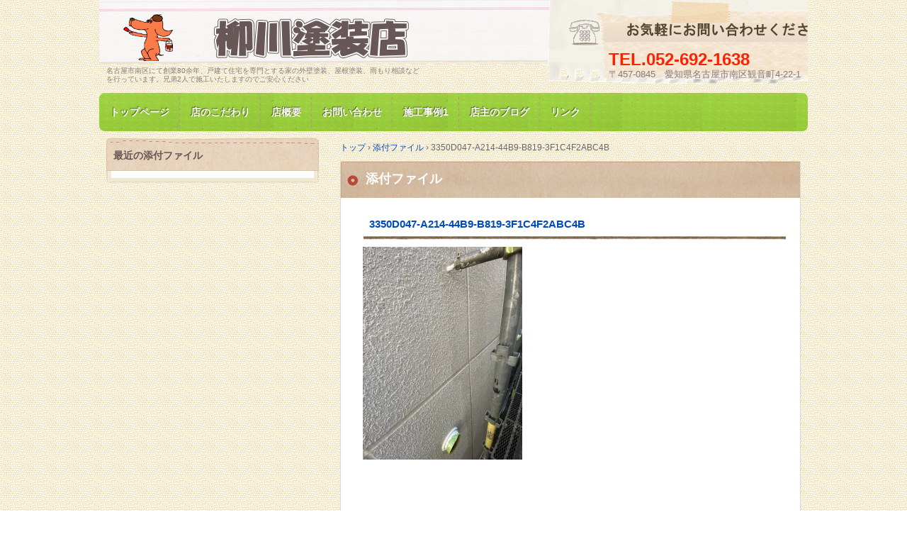

--- FILE ---
content_type: text/html; charset=UTF-8
request_url: https://yanagawatosou.com/post2/alc%E5%A4%96%E5%A3%81%E7%AD%89%E3%81%AE%E5%A1%97%E3%82%8A%E6%9B%BF%E3%81%88%E5%B7%A5%E4%BA%8B%E3%81%A7%E4%B8%8A%E5%A1%97%E3%82%8A%E3%81%AE%E5%A1%97%E8%A3%85%E4%B8%AD/3350d047-a214-44b9-b819-3f1c4f2abc4b/
body_size: 15505
content:
<!DOCTYPE html>
<!--[if IE 6]>
<html id="ie6" xmlns="http://www.w3.org/1999/xhtml" dir="ltr" lang="ja" prefix="og: https://ogp.me/ns#">
<![endif]-->
<!--[if IE 7]>
<html id="ie7" xmlns="http://www.w3.org/1999/xhtml" dir="ltr" lang="ja" prefix="og: https://ogp.me/ns#">
<![endif]-->
<!--[if IE 8]>
<html id="ie8" xmlns="http://www.w3.org/1999/xhtml" dir="ltr" lang="ja" prefix="og: https://ogp.me/ns#">
<![endif]-->
<!--[if !(IE 6) | !(IE 7) | !(IE 8)  ]><!-->
<html xmlns="http://www.w3.org/1999/xhtml" dir="ltr" lang="ja" prefix="og: https://ogp.me/ns#">
<!--<![endif]-->
	<head>
		<meta charset="UTF-8" />
		<meta name="viewport" content="width=device-width, initial-scale=1" />
		<title>3350D047-A214-44B9-B819-3F1C4F2ABC4B | 名古屋市南区にて家の塗装専門/柳川塗装店名古屋市南区にて家の塗装専門/柳川塗装店</title>
		<link rel="stylesheet" href="https://yanagawatosou.com/wp-content/themes/hpb20141017105549/style.css" type="text/css" />
		<!--[if lt IE 9]>
		<script data-jetpack-boost="ignore" src="https://yanagawatosou.com/wp-content/themes/hpb20141017105549/html5.js" type="text/javascript"></script>
		<![endif]-->
				<!-- Google tag (gtag.js) -->

		<!-- All in One SEO 4.9.3 - aioseo.com -->
	<meta name="robots" content="max-image-preview:large" />
	<meta name="author" content="yanagawa"/>
	<meta name="google-site-verification" content="googlebbff00779bfc17af.html" />
	<link rel="canonical" href="https://yanagawatosou.com/post2/alc%e5%a4%96%e5%a3%81%e7%ad%89%e3%81%ae%e5%a1%97%e3%82%8a%e6%9b%bf%e3%81%88%e5%b7%a5%e4%ba%8b%e3%81%a7%e4%b8%8a%e5%a1%97%e3%82%8a%e3%81%ae%e5%a1%97%e8%a3%85%e4%b8%ad/3350d047-a214-44b9-b819-3f1c4f2abc4b/" />
	<meta name="generator" content="All in One SEO (AIOSEO) 4.9.3" />
		<meta property="og:locale" content="ja_JP" />
		<meta property="og:site_name" content="名古屋市南区にて家の塗装専門/柳川塗装店 | 名古屋市南区にて創業80余年、戸建て住宅を専門とする家の外壁塗装、屋根塗装、雨もり相談などを行っています。兄弟2人で施工いたしますのでご安心ください" />
		<meta property="og:type" content="article" />
		<meta property="og:title" content="3350D047-A214-44B9-B819-3F1C4F2ABC4B | 名古屋市南区にて家の塗装専門/柳川塗装店" />
		<meta property="og:url" content="https://yanagawatosou.com/post2/alc%e5%a4%96%e5%a3%81%e7%ad%89%e3%81%ae%e5%a1%97%e3%82%8a%e6%9b%bf%e3%81%88%e5%b7%a5%e4%ba%8b%e3%81%a7%e4%b8%8a%e5%a1%97%e3%82%8a%e3%81%ae%e5%a1%97%e8%a3%85%e4%b8%ad/3350d047-a214-44b9-b819-3f1c4f2abc4b/" />
		<meta property="article:published_time" content="2021-11-17T08:35:56+00:00" />
		<meta property="article:modified_time" content="2021-11-17T08:35:56+00:00" />
		<meta name="twitter:card" content="summary" />
		<meta name="twitter:title" content="3350D047-A214-44B9-B819-3F1C4F2ABC4B | 名古屋市南区にて家の塗装専門/柳川塗装店" />
		<script data-jetpack-boost="ignore" type="application/ld+json" class="aioseo-schema">
			{"@context":"https:\/\/schema.org","@graph":[{"@type":"BreadcrumbList","@id":"https:\/\/yanagawatosou.com\/post2\/alc%e5%a4%96%e5%a3%81%e7%ad%89%e3%81%ae%e5%a1%97%e3%82%8a%e6%9b%bf%e3%81%88%e5%b7%a5%e4%ba%8b%e3%81%a7%e4%b8%8a%e5%a1%97%e3%82%8a%e3%81%ae%e5%a1%97%e8%a3%85%e4%b8%ad\/3350d047-a214-44b9-b819-3f1c4f2abc4b\/#breadcrumblist","itemListElement":[{"@type":"ListItem","@id":"https:\/\/yanagawatosou.com#listItem","position":1,"name":"Home","item":"https:\/\/yanagawatosou.com","nextItem":{"@type":"ListItem","@id":"https:\/\/yanagawatosou.com\/post2\/alc%e5%a4%96%e5%a3%81%e7%ad%89%e3%81%ae%e5%a1%97%e3%82%8a%e6%9b%bf%e3%81%88%e5%b7%a5%e4%ba%8b%e3%81%a7%e4%b8%8a%e5%a1%97%e3%82%8a%e3%81%ae%e5%a1%97%e8%a3%85%e4%b8%ad\/3350d047-a214-44b9-b819-3f1c4f2abc4b\/#listItem","name":"3350D047-A214-44B9-B819-3F1C4F2ABC4B"}},{"@type":"ListItem","@id":"https:\/\/yanagawatosou.com\/post2\/alc%e5%a4%96%e5%a3%81%e7%ad%89%e3%81%ae%e5%a1%97%e3%82%8a%e6%9b%bf%e3%81%88%e5%b7%a5%e4%ba%8b%e3%81%a7%e4%b8%8a%e5%a1%97%e3%82%8a%e3%81%ae%e5%a1%97%e8%a3%85%e4%b8%ad\/3350d047-a214-44b9-b819-3f1c4f2abc4b\/#listItem","position":2,"name":"3350D047-A214-44B9-B819-3F1C4F2ABC4B","previousItem":{"@type":"ListItem","@id":"https:\/\/yanagawatosou.com#listItem","name":"Home"}}]},{"@type":"ItemPage","@id":"https:\/\/yanagawatosou.com\/post2\/alc%e5%a4%96%e5%a3%81%e7%ad%89%e3%81%ae%e5%a1%97%e3%82%8a%e6%9b%bf%e3%81%88%e5%b7%a5%e4%ba%8b%e3%81%a7%e4%b8%8a%e5%a1%97%e3%82%8a%e3%81%ae%e5%a1%97%e8%a3%85%e4%b8%ad\/3350d047-a214-44b9-b819-3f1c4f2abc4b\/#itempage","url":"https:\/\/yanagawatosou.com\/post2\/alc%e5%a4%96%e5%a3%81%e7%ad%89%e3%81%ae%e5%a1%97%e3%82%8a%e6%9b%bf%e3%81%88%e5%b7%a5%e4%ba%8b%e3%81%a7%e4%b8%8a%e5%a1%97%e3%82%8a%e3%81%ae%e5%a1%97%e8%a3%85%e4%b8%ad\/3350d047-a214-44b9-b819-3f1c4f2abc4b\/","name":"3350D047-A214-44B9-B819-3F1C4F2ABC4B | \u540d\u53e4\u5c4b\u5e02\u5357\u533a\u306b\u3066\u5bb6\u306e\u5857\u88c5\u5c02\u9580\/\u67f3\u5ddd\u5857\u88c5\u5e97","inLanguage":"ja","isPartOf":{"@id":"https:\/\/yanagawatosou.com\/#website"},"breadcrumb":{"@id":"https:\/\/yanagawatosou.com\/post2\/alc%e5%a4%96%e5%a3%81%e7%ad%89%e3%81%ae%e5%a1%97%e3%82%8a%e6%9b%bf%e3%81%88%e5%b7%a5%e4%ba%8b%e3%81%a7%e4%b8%8a%e5%a1%97%e3%82%8a%e3%81%ae%e5%a1%97%e8%a3%85%e4%b8%ad\/3350d047-a214-44b9-b819-3f1c4f2abc4b\/#breadcrumblist"},"author":{"@id":"https:\/\/yanagawatosou.com\/author\/yanagawa\/#author"},"creator":{"@id":"https:\/\/yanagawatosou.com\/author\/yanagawa\/#author"},"datePublished":"2021-11-17T17:35:56+09:00","dateModified":"2021-11-17T17:35:56+09:00"},{"@type":"Organization","@id":"https:\/\/yanagawatosou.com\/#organization","name":"\u67f3\u5ddd\u5857\u88c5\u5e97","description":"\u540d\u53e4\u5c4b\u5e02\u5357\u533a\u306b\u3066\u5275\u696d80\u4f59\u5e74\u3001\u6238\u5efa\u3066\u4f4f\u5b85\u3092\u5c02\u9580\u3068\u3059\u308b\u5bb6\u306e\u5916\u58c1\u5857\u88c5\u3001\u5c4b\u6839\u5857\u88c5\u3001\u96e8\u3082\u308a\u76f8\u8ac7\u306a\u3069\u3092\u884c\u3063\u3066\u3044\u307e\u3059\u3002\u5144\u5f1f2\u4eba\u3067\u65bd\u5de5\u3044\u305f\u3057\u307e\u3059\u306e\u3067\u3054\u5b89\u5fc3\u304f\u3060\u3055\u3044","url":"https:\/\/yanagawatosou.com\/","telephone":"+81526921638","logo":{"@type":"ImageObject","url":"https:\/\/i0.wp.com\/yanagawatosou.com\/wp-content\/uploads\/2018\/06\/botan_yanagawa.gif?fit=230%2C56&ssl=1","@id":"https:\/\/yanagawatosou.com\/post2\/alc%e5%a4%96%e5%a3%81%e7%ad%89%e3%81%ae%e5%a1%97%e3%82%8a%e6%9b%bf%e3%81%88%e5%b7%a5%e4%ba%8b%e3%81%a7%e4%b8%8a%e5%a1%97%e3%82%8a%e3%81%ae%e5%a1%97%e8%a3%85%e4%b8%ad\/3350d047-a214-44b9-b819-3f1c4f2abc4b\/#organizationLogo","width":230,"height":56,"caption":"\u5857\u88c5\u3067\u3054\u5bb6\u65cf\u306e\u7b11\u9854\u306e\u304a\u624b\u4f1d\u3044"},"image":{"@id":"https:\/\/yanagawatosou.com\/post2\/alc%e5%a4%96%e5%a3%81%e7%ad%89%e3%81%ae%e5%a1%97%e3%82%8a%e6%9b%bf%e3%81%88%e5%b7%a5%e4%ba%8b%e3%81%a7%e4%b8%8a%e5%a1%97%e3%82%8a%e3%81%ae%e5%a1%97%e8%a3%85%e4%b8%ad\/3350d047-a214-44b9-b819-3f1c4f2abc4b\/#organizationLogo"}},{"@type":"Person","@id":"https:\/\/yanagawatosou.com\/author\/yanagawa\/#author","url":"https:\/\/yanagawatosou.com\/author\/yanagawa\/","name":"yanagawa","image":{"@type":"ImageObject","@id":"https:\/\/yanagawatosou.com\/post2\/alc%e5%a4%96%e5%a3%81%e7%ad%89%e3%81%ae%e5%a1%97%e3%82%8a%e6%9b%bf%e3%81%88%e5%b7%a5%e4%ba%8b%e3%81%a7%e4%b8%8a%e5%a1%97%e3%82%8a%e3%81%ae%e5%a1%97%e8%a3%85%e4%b8%ad\/3350d047-a214-44b9-b819-3f1c4f2abc4b\/#authorImage","url":"https:\/\/secure.gravatar.com\/avatar\/62ee34decae8e208570e54b9ff0b252a8ed3b7704ae7465439832e4d3d5b63d3?s=96&d=mm&r=g","width":96,"height":96,"caption":"yanagawa"}},{"@type":"WebSite","@id":"https:\/\/yanagawatosou.com\/#website","url":"https:\/\/yanagawatosou.com\/","name":"\u540d\u53e4\u5c4b\u5e02\u5357\u533a\u306b\u3066\u5bb6\u306e\u5857\u88c5\u5c02\u9580\/\u67f3\u5ddd\u5857\u88c5\u5e97","description":"\u540d\u53e4\u5c4b\u5e02\u5357\u533a\u306b\u3066\u5275\u696d80\u4f59\u5e74\u3001\u6238\u5efa\u3066\u4f4f\u5b85\u3092\u5c02\u9580\u3068\u3059\u308b\u5bb6\u306e\u5916\u58c1\u5857\u88c5\u3001\u5c4b\u6839\u5857\u88c5\u3001\u96e8\u3082\u308a\u76f8\u8ac7\u306a\u3069\u3092\u884c\u3063\u3066\u3044\u307e\u3059\u3002\u5144\u5f1f2\u4eba\u3067\u65bd\u5de5\u3044\u305f\u3057\u307e\u3059\u306e\u3067\u3054\u5b89\u5fc3\u304f\u3060\u3055\u3044","inLanguage":"ja","publisher":{"@id":"https:\/\/yanagawatosou.com\/#organization"}}]}
		</script>
		<!-- All in One SEO -->

<link rel='dns-prefetch' href='//secure.gravatar.com' />
<link rel='dns-prefetch' href='//stats.wp.com' />
<link rel='dns-prefetch' href='//v0.wordpress.com' />
<link rel='preconnect' href='//i0.wp.com' />
<link rel='preconnect' href='//c0.wp.com' />
<link rel="alternate" title="oEmbed (JSON)" type="application/json+oembed" href="https://yanagawatosou.com/wp-json/oembed/1.0/embed?url=https%3A%2F%2Fyanagawatosou.com%2Fpost2%2Falc%25e5%25a4%2596%25e5%25a3%2581%25e7%25ad%2589%25e3%2581%25ae%25e5%25a1%2597%25e3%2582%258a%25e6%259b%25bf%25e3%2581%2588%25e5%25b7%25a5%25e4%25ba%258b%25e3%2581%25a7%25e4%25b8%258a%25e5%25a1%2597%25e3%2582%258a%25e3%2581%25ae%25e5%25a1%2597%25e8%25a3%2585%25e4%25b8%25ad%2F3350d047-a214-44b9-b819-3f1c4f2abc4b%2F" />
<link rel="alternate" title="oEmbed (XML)" type="text/xml+oembed" href="https://yanagawatosou.com/wp-json/oembed/1.0/embed?url=https%3A%2F%2Fyanagawatosou.com%2Fpost2%2Falc%25e5%25a4%2596%25e5%25a3%2581%25e7%25ad%2589%25e3%2581%25ae%25e5%25a1%2597%25e3%2582%258a%25e6%259b%25bf%25e3%2581%2588%25e5%25b7%25a5%25e4%25ba%258b%25e3%2581%25a7%25e4%25b8%258a%25e5%25a1%2597%25e3%2582%258a%25e3%2581%25ae%25e5%25a1%2597%25e8%25a3%2585%25e4%25b8%25ad%2F3350d047-a214-44b9-b819-3f1c4f2abc4b%2F&#038;format=xml" />
<meta name="description" content="" />		<!-- This site uses the Google Analytics by ExactMetrics plugin v8.11.1 - Using Analytics tracking - https://www.exactmetrics.com/ -->
							
			
							<!-- / Google Analytics by ExactMetrics -->
				<!-- This site uses the Google Analytics by MonsterInsights plugin v9.11.1 - Using Analytics tracking - https://www.monsterinsights.com/ -->
							
			
							<!-- / Google Analytics by MonsterInsights -->
		<link rel='preload' id='vkExUnit_common_style,hpb_social_style,veu-cta-css-preload' href='https://yanagawatosou.com/wp-content/boost-cache/static/e3fe60915f.min.css' as='style' onload="this.onload=null;this.rel='stylesheet'"/>
<link rel='stylesheet' id='vkExUnit_common_style,hpb_social_style,veu-cta-css' href='https://yanagawatosou.com/wp-content/boost-cache/static/e3fe60915f.min.css' media='print' onload="this.media='all'; this.onload=null;">

<style id='vkExUnit_common_style-inline-css'>
:root {--ver_page_top_button_url:url(https://yanagawatosou.com/wp-content/plugins/vk-all-in-one-expansion-unit/assets/images/to-top-btn-icon.svg);}@font-face {font-weight: normal;font-style: normal;font-family: "vk_sns";src: url("https://yanagawatosou.com/wp-content/plugins/vk-all-in-one-expansion-unit/inc/sns/icons/fonts/vk_sns.eot?-bq20cj");src: url("https://yanagawatosou.com/wp-content/plugins/vk-all-in-one-expansion-unit/inc/sns/icons/fonts/vk_sns.eot?#iefix-bq20cj") format("embedded-opentype"),url("https://yanagawatosou.com/wp-content/plugins/vk-all-in-one-expansion-unit/inc/sns/icons/fonts/vk_sns.woff?-bq20cj") format("woff"),url("https://yanagawatosou.com/wp-content/plugins/vk-all-in-one-expansion-unit/inc/sns/icons/fonts/vk_sns.ttf?-bq20cj") format("truetype"),url("https://yanagawatosou.com/wp-content/plugins/vk-all-in-one-expansion-unit/inc/sns/icons/fonts/vk_sns.svg?-bq20cj#vk_sns") format("svg");}
.veu_promotion-alert__content--text {border: 1px solid rgba(0,0,0,0.125);padding: 0.5em 1em;border-radius: var(--vk-size-radius);margin-bottom: var(--vk-margin-block-bottom);font-size: 0.875rem;}/* Alert Content部分に段落タグを入れた場合に最後の段落の余白を0にする */.veu_promotion-alert__content--text p:last-of-type{margin-bottom:0;margin-top: 0;}
/*# sourceURL=vkExUnit_common_style-inline-css */
</style>
<style id='wp-img-auto-sizes-contain-inline-css'>
img:is([sizes=auto i],[sizes^="auto," i]){contain-intrinsic-size:3000px 1500px}
/*# sourceURL=wp-img-auto-sizes-contain-inline-css */
</style>
<style id='wp-emoji-styles-inline-css'>

	img.wp-smiley, img.emoji {
		display: inline !important;
		border: none !important;
		box-shadow: none !important;
		height: 1em !important;
		width: 1em !important;
		margin: 0 0.07em !important;
		vertical-align: -0.1em !important;
		background: none !important;
		padding: 0 !important;
	}
/*# sourceURL=wp-emoji-styles-inline-css */
</style>
<style id='wp-block-library-inline-css'>
:root{--wp-block-synced-color:#7a00df;--wp-block-synced-color--rgb:122,0,223;--wp-bound-block-color:var(--wp-block-synced-color);--wp-editor-canvas-background:#ddd;--wp-admin-theme-color:#007cba;--wp-admin-theme-color--rgb:0,124,186;--wp-admin-theme-color-darker-10:#006ba1;--wp-admin-theme-color-darker-10--rgb:0,107,160.5;--wp-admin-theme-color-darker-20:#005a87;--wp-admin-theme-color-darker-20--rgb:0,90,135;--wp-admin-border-width-focus:2px}@media (min-resolution:192dpi){:root{--wp-admin-border-width-focus:1.5px}}.wp-element-button{cursor:pointer}:root .has-very-light-gray-background-color{background-color:#eee}:root .has-very-dark-gray-background-color{background-color:#313131}:root .has-very-light-gray-color{color:#eee}:root .has-very-dark-gray-color{color:#313131}:root .has-vivid-green-cyan-to-vivid-cyan-blue-gradient-background{background:linear-gradient(135deg,#00d084,#0693e3)}:root .has-purple-crush-gradient-background{background:linear-gradient(135deg,#34e2e4,#4721fb 50%,#ab1dfe)}:root .has-hazy-dawn-gradient-background{background:linear-gradient(135deg,#faaca8,#dad0ec)}:root .has-subdued-olive-gradient-background{background:linear-gradient(135deg,#fafae1,#67a671)}:root .has-atomic-cream-gradient-background{background:linear-gradient(135deg,#fdd79a,#004a59)}:root .has-nightshade-gradient-background{background:linear-gradient(135deg,#330968,#31cdcf)}:root .has-midnight-gradient-background{background:linear-gradient(135deg,#020381,#2874fc)}:root{--wp--preset--font-size--normal:16px;--wp--preset--font-size--huge:42px}.has-regular-font-size{font-size:1em}.has-larger-font-size{font-size:2.625em}.has-normal-font-size{font-size:var(--wp--preset--font-size--normal)}.has-huge-font-size{font-size:var(--wp--preset--font-size--huge)}:root .has-text-align-center{text-align:center}:root .has-text-align-left{text-align:left}:root .has-text-align-right{text-align:right}.has-fit-text{white-space:nowrap!important}#end-resizable-editor-section{display:none}.aligncenter{clear:both}.items-justified-left{justify-content:flex-start}.items-justified-center{justify-content:center}.items-justified-right{justify-content:flex-end}.items-justified-space-between{justify-content:space-between}.screen-reader-text{word-wrap:normal!important;border:0;clip-path:inset(50%);height:1px;margin:-1px;overflow:hidden;padding:0;position:absolute;width:1px}.screen-reader-text:focus{background-color:#ddd;clip-path:none;color:#444;display:block;font-size:1em;height:auto;left:5px;line-height:normal;padding:15px 23px 14px;text-decoration:none;top:5px;width:auto;z-index:100000}html :where(.has-border-color){border-style:solid}html :where([style*=border-top-color]){border-top-style:solid}html :where([style*=border-right-color]){border-right-style:solid}html :where([style*=border-bottom-color]){border-bottom-style:solid}html :where([style*=border-left-color]){border-left-style:solid}html :where([style*=border-width]){border-style:solid}html :where([style*=border-top-width]){border-top-style:solid}html :where([style*=border-right-width]){border-right-style:solid}html :where([style*=border-bottom-width]){border-bottom-style:solid}html :where([style*=border-left-width]){border-left-style:solid}html :where(img[class*=wp-image-]){height:auto;max-width:100%}:where(figure){margin:0 0 1em}html :where(.is-position-sticky){--wp-admin--admin-bar--position-offset:var(--wp-admin--admin-bar--height,0px)}@media screen and (max-width:600px){html :where(.is-position-sticky){--wp-admin--admin-bar--position-offset:0px}}
.vk-cols--reverse{flex-direction:row-reverse}.vk-cols--hasbtn{margin-bottom:0}.vk-cols--hasbtn>.row>.vk_gridColumn_item,.vk-cols--hasbtn>.wp-block-column{position:relative;padding-bottom:3em}.vk-cols--hasbtn>.row>.vk_gridColumn_item>.wp-block-buttons,.vk-cols--hasbtn>.row>.vk_gridColumn_item>.vk_button,.vk-cols--hasbtn>.wp-block-column>.wp-block-buttons,.vk-cols--hasbtn>.wp-block-column>.vk_button{position:absolute;bottom:0;width:100%}.vk-cols--fit.wp-block-columns{gap:0}.vk-cols--fit.wp-block-columns,.vk-cols--fit.wp-block-columns:not(.is-not-stacked-on-mobile){margin-top:0;margin-bottom:0;justify-content:space-between}.vk-cols--fit.wp-block-columns>.wp-block-column *:last-child,.vk-cols--fit.wp-block-columns:not(.is-not-stacked-on-mobile)>.wp-block-column *:last-child{margin-bottom:0}.vk-cols--fit.wp-block-columns>.wp-block-column>.wp-block-cover,.vk-cols--fit.wp-block-columns:not(.is-not-stacked-on-mobile)>.wp-block-column>.wp-block-cover{margin-top:0}.vk-cols--fit.wp-block-columns.has-background,.vk-cols--fit.wp-block-columns:not(.is-not-stacked-on-mobile).has-background{padding:0}@media(max-width: 599px){.vk-cols--fit.wp-block-columns:not(.has-background)>.wp-block-column:not(.has-background),.vk-cols--fit.wp-block-columns:not(.is-not-stacked-on-mobile):not(.has-background)>.wp-block-column:not(.has-background){padding-left:0 !important;padding-right:0 !important}}@media(min-width: 782px){.vk-cols--fit.wp-block-columns .block-editor-block-list__block.wp-block-column:not(:first-child),.vk-cols--fit.wp-block-columns>.wp-block-column:not(:first-child),.vk-cols--fit.wp-block-columns:not(.is-not-stacked-on-mobile) .block-editor-block-list__block.wp-block-column:not(:first-child),.vk-cols--fit.wp-block-columns:not(.is-not-stacked-on-mobile)>.wp-block-column:not(:first-child){margin-left:0}}@media(min-width: 600px)and (max-width: 781px){.vk-cols--fit.wp-block-columns .wp-block-column:nth-child(2n),.vk-cols--fit.wp-block-columns:not(.is-not-stacked-on-mobile) .wp-block-column:nth-child(2n){margin-left:0}.vk-cols--fit.wp-block-columns .wp-block-column:not(:only-child),.vk-cols--fit.wp-block-columns:not(.is-not-stacked-on-mobile) .wp-block-column:not(:only-child){flex-basis:50% !important}}.vk-cols--fit--gap1.wp-block-columns{gap:1px}@media(min-width: 600px)and (max-width: 781px){.vk-cols--fit--gap1.wp-block-columns .wp-block-column:not(:only-child){flex-basis:calc(50% - 1px) !important}}.vk-cols--fit.vk-cols--grid>.block-editor-block-list__block,.vk-cols--fit.vk-cols--grid>.wp-block-column,.vk-cols--fit.vk-cols--grid:not(.is-not-stacked-on-mobile)>.block-editor-block-list__block,.vk-cols--fit.vk-cols--grid:not(.is-not-stacked-on-mobile)>.wp-block-column{flex-basis:50%;box-sizing:border-box}@media(max-width: 599px){.vk-cols--fit.vk-cols--grid.vk-cols--grid--alignfull>.wp-block-column:nth-child(2)>.wp-block-cover,.vk-cols--fit.vk-cols--grid.vk-cols--grid--alignfull>.wp-block-column:nth-child(2)>.vk_outer,.vk-cols--fit.vk-cols--grid:not(.is-not-stacked-on-mobile).vk-cols--grid--alignfull>.wp-block-column:nth-child(2)>.wp-block-cover,.vk-cols--fit.vk-cols--grid:not(.is-not-stacked-on-mobile).vk-cols--grid--alignfull>.wp-block-column:nth-child(2)>.vk_outer{width:100vw;margin-right:calc((100% - 100vw)/2);margin-left:calc((100% - 100vw)/2)}}@media(min-width: 600px){.vk-cols--fit.vk-cols--grid.vk-cols--grid--alignfull>.wp-block-column:nth-child(2)>.wp-block-cover,.vk-cols--fit.vk-cols--grid.vk-cols--grid--alignfull>.wp-block-column:nth-child(2)>.vk_outer,.vk-cols--fit.vk-cols--grid:not(.is-not-stacked-on-mobile).vk-cols--grid--alignfull>.wp-block-column:nth-child(2)>.wp-block-cover,.vk-cols--fit.vk-cols--grid:not(.is-not-stacked-on-mobile).vk-cols--grid--alignfull>.wp-block-column:nth-child(2)>.vk_outer{margin-right:calc(100% - 50vw);width:50vw}}@media(min-width: 600px){.vk-cols--fit.vk-cols--grid.vk-cols--grid--alignfull.vk-cols--reverse>.wp-block-column,.vk-cols--fit.vk-cols--grid:not(.is-not-stacked-on-mobile).vk-cols--grid--alignfull.vk-cols--reverse>.wp-block-column{margin-left:0;margin-right:0}.vk-cols--fit.vk-cols--grid.vk-cols--grid--alignfull.vk-cols--reverse>.wp-block-column:nth-child(2)>.wp-block-cover,.vk-cols--fit.vk-cols--grid.vk-cols--grid--alignfull.vk-cols--reverse>.wp-block-column:nth-child(2)>.vk_outer,.vk-cols--fit.vk-cols--grid:not(.is-not-stacked-on-mobile).vk-cols--grid--alignfull.vk-cols--reverse>.wp-block-column:nth-child(2)>.wp-block-cover,.vk-cols--fit.vk-cols--grid:not(.is-not-stacked-on-mobile).vk-cols--grid--alignfull.vk-cols--reverse>.wp-block-column:nth-child(2)>.vk_outer{margin-left:calc(100% - 50vw)}}.vk-cols--menu h2,.vk-cols--menu h3,.vk-cols--menu h4,.vk-cols--menu h5{margin-bottom:.2em;text-shadow:#000 0 0 10px}.vk-cols--menu h2:first-child,.vk-cols--menu h3:first-child,.vk-cols--menu h4:first-child,.vk-cols--menu h5:first-child{margin-top:0}.vk-cols--menu p{margin-bottom:1rem;text-shadow:#000 0 0 10px}.vk-cols--menu .wp-block-cover__inner-container:last-child{margin-bottom:0}.vk-cols--fitbnrs .wp-block-column .wp-block-cover:hover img{filter:unset}.vk-cols--fitbnrs .wp-block-column .wp-block-cover:hover{background-color:unset}.vk-cols--fitbnrs .wp-block-column .wp-block-cover:hover .wp-block-cover__image-background{filter:unset !important}.vk-cols--fitbnrs .wp-block-cover .wp-block-cover__inner-container{position:absolute;height:100%;width:100%}.vk-cols--fitbnrs .vk_button{height:100%;margin:0}.vk-cols--fitbnrs .vk_button .vk_button_btn,.vk-cols--fitbnrs .vk_button .btn{height:100%;width:100%;border:none;box-shadow:none;background-color:unset !important;transition:unset}.vk-cols--fitbnrs .vk_button .vk_button_btn:hover,.vk-cols--fitbnrs .vk_button .btn:hover{transition:unset}.vk-cols--fitbnrs .vk_button .vk_button_btn:after,.vk-cols--fitbnrs .vk_button .btn:after{border:none}.vk-cols--fitbnrs .vk_button .vk_button_link_txt{width:100%;position:absolute;top:50%;left:50%;transform:translateY(-50%) translateX(-50%);font-size:2rem;text-shadow:#000 0 0 10px}.vk-cols--fitbnrs .vk_button .vk_button_link_subCaption{width:100%;position:absolute;top:calc(50% + 2.2em);left:50%;transform:translateY(-50%) translateX(-50%);text-shadow:#000 0 0 10px}@media(min-width: 992px){.vk-cols--media.wp-block-columns{gap:3rem}}.vk-fit-map figure{margin-bottom:0}.vk-fit-map iframe{position:relative;margin-bottom:0;display:block;max-height:400px;width:100vw}.vk-fit-map:is(.alignfull,.alignwide) div{max-width:100%}.vk-table--th--width25 :where(tr>*:first-child){width:25%}.vk-table--th--width30 :where(tr>*:first-child){width:30%}.vk-table--th--width35 :where(tr>*:first-child){width:35%}.vk-table--th--width40 :where(tr>*:first-child){width:40%}.vk-table--th--bg-bright :where(tr>*:first-child){background-color:var(--wp--preset--color--bg-secondary, rgba(0, 0, 0, 0.05))}@media(max-width: 599px){.vk-table--mobile-block :is(th,td){width:100%;display:block}.vk-table--mobile-block.wp-block-table table :is(th,td){border-top:none}}.vk-table--width--th25 :where(tr>*:first-child){width:25%}.vk-table--width--th30 :where(tr>*:first-child){width:30%}.vk-table--width--th35 :where(tr>*:first-child){width:35%}.vk-table--width--th40 :where(tr>*:first-child){width:40%}.no-margin{margin:0}@media(max-width: 599px){.wp-block-image.vk-aligncenter--mobile>.alignright{float:none;margin-left:auto;margin-right:auto}.vk-no-padding-horizontal--mobile{padding-left:0 !important;padding-right:0 !important}}

/*# sourceURL=wp-block-library-inline-css */
</style><style id='global-styles-inline-css'>
:root{--wp--preset--aspect-ratio--square: 1;--wp--preset--aspect-ratio--4-3: 4/3;--wp--preset--aspect-ratio--3-4: 3/4;--wp--preset--aspect-ratio--3-2: 3/2;--wp--preset--aspect-ratio--2-3: 2/3;--wp--preset--aspect-ratio--16-9: 16/9;--wp--preset--aspect-ratio--9-16: 9/16;--wp--preset--color--black: #000000;--wp--preset--color--cyan-bluish-gray: #abb8c3;--wp--preset--color--white: #ffffff;--wp--preset--color--pale-pink: #f78da7;--wp--preset--color--vivid-red: #cf2e2e;--wp--preset--color--luminous-vivid-orange: #ff6900;--wp--preset--color--luminous-vivid-amber: #fcb900;--wp--preset--color--light-green-cyan: #7bdcb5;--wp--preset--color--vivid-green-cyan: #00d084;--wp--preset--color--pale-cyan-blue: #8ed1fc;--wp--preset--color--vivid-cyan-blue: #0693e3;--wp--preset--color--vivid-purple: #9b51e0;--wp--preset--gradient--vivid-cyan-blue-to-vivid-purple: linear-gradient(135deg,rgb(6,147,227) 0%,rgb(155,81,224) 100%);--wp--preset--gradient--light-green-cyan-to-vivid-green-cyan: linear-gradient(135deg,rgb(122,220,180) 0%,rgb(0,208,130) 100%);--wp--preset--gradient--luminous-vivid-amber-to-luminous-vivid-orange: linear-gradient(135deg,rgb(252,185,0) 0%,rgb(255,105,0) 100%);--wp--preset--gradient--luminous-vivid-orange-to-vivid-red: linear-gradient(135deg,rgb(255,105,0) 0%,rgb(207,46,46) 100%);--wp--preset--gradient--very-light-gray-to-cyan-bluish-gray: linear-gradient(135deg,rgb(238,238,238) 0%,rgb(169,184,195) 100%);--wp--preset--gradient--cool-to-warm-spectrum: linear-gradient(135deg,rgb(74,234,220) 0%,rgb(151,120,209) 20%,rgb(207,42,186) 40%,rgb(238,44,130) 60%,rgb(251,105,98) 80%,rgb(254,248,76) 100%);--wp--preset--gradient--blush-light-purple: linear-gradient(135deg,rgb(255,206,236) 0%,rgb(152,150,240) 100%);--wp--preset--gradient--blush-bordeaux: linear-gradient(135deg,rgb(254,205,165) 0%,rgb(254,45,45) 50%,rgb(107,0,62) 100%);--wp--preset--gradient--luminous-dusk: linear-gradient(135deg,rgb(255,203,112) 0%,rgb(199,81,192) 50%,rgb(65,88,208) 100%);--wp--preset--gradient--pale-ocean: linear-gradient(135deg,rgb(255,245,203) 0%,rgb(182,227,212) 50%,rgb(51,167,181) 100%);--wp--preset--gradient--electric-grass: linear-gradient(135deg,rgb(202,248,128) 0%,rgb(113,206,126) 100%);--wp--preset--gradient--midnight: linear-gradient(135deg,rgb(2,3,129) 0%,rgb(40,116,252) 100%);--wp--preset--font-size--small: 13px;--wp--preset--font-size--medium: 20px;--wp--preset--font-size--large: 36px;--wp--preset--font-size--x-large: 42px;--wp--preset--spacing--20: 0.44rem;--wp--preset--spacing--30: 0.67rem;--wp--preset--spacing--40: 1rem;--wp--preset--spacing--50: 1.5rem;--wp--preset--spacing--60: 2.25rem;--wp--preset--spacing--70: 3.38rem;--wp--preset--spacing--80: 5.06rem;--wp--preset--shadow--natural: 6px 6px 9px rgba(0, 0, 0, 0.2);--wp--preset--shadow--deep: 12px 12px 50px rgba(0, 0, 0, 0.4);--wp--preset--shadow--sharp: 6px 6px 0px rgba(0, 0, 0, 0.2);--wp--preset--shadow--outlined: 6px 6px 0px -3px rgb(255, 255, 255), 6px 6px rgb(0, 0, 0);--wp--preset--shadow--crisp: 6px 6px 0px rgb(0, 0, 0);}:where(.is-layout-flex){gap: 0.5em;}:where(.is-layout-grid){gap: 0.5em;}body .is-layout-flex{display: flex;}.is-layout-flex{flex-wrap: wrap;align-items: center;}.is-layout-flex > :is(*, div){margin: 0;}body .is-layout-grid{display: grid;}.is-layout-grid > :is(*, div){margin: 0;}:where(.wp-block-columns.is-layout-flex){gap: 2em;}:where(.wp-block-columns.is-layout-grid){gap: 2em;}:where(.wp-block-post-template.is-layout-flex){gap: 1.25em;}:where(.wp-block-post-template.is-layout-grid){gap: 1.25em;}.has-black-color{color: var(--wp--preset--color--black) !important;}.has-cyan-bluish-gray-color{color: var(--wp--preset--color--cyan-bluish-gray) !important;}.has-white-color{color: var(--wp--preset--color--white) !important;}.has-pale-pink-color{color: var(--wp--preset--color--pale-pink) !important;}.has-vivid-red-color{color: var(--wp--preset--color--vivid-red) !important;}.has-luminous-vivid-orange-color{color: var(--wp--preset--color--luminous-vivid-orange) !important;}.has-luminous-vivid-amber-color{color: var(--wp--preset--color--luminous-vivid-amber) !important;}.has-light-green-cyan-color{color: var(--wp--preset--color--light-green-cyan) !important;}.has-vivid-green-cyan-color{color: var(--wp--preset--color--vivid-green-cyan) !important;}.has-pale-cyan-blue-color{color: var(--wp--preset--color--pale-cyan-blue) !important;}.has-vivid-cyan-blue-color{color: var(--wp--preset--color--vivid-cyan-blue) !important;}.has-vivid-purple-color{color: var(--wp--preset--color--vivid-purple) !important;}.has-black-background-color{background-color: var(--wp--preset--color--black) !important;}.has-cyan-bluish-gray-background-color{background-color: var(--wp--preset--color--cyan-bluish-gray) !important;}.has-white-background-color{background-color: var(--wp--preset--color--white) !important;}.has-pale-pink-background-color{background-color: var(--wp--preset--color--pale-pink) !important;}.has-vivid-red-background-color{background-color: var(--wp--preset--color--vivid-red) !important;}.has-luminous-vivid-orange-background-color{background-color: var(--wp--preset--color--luminous-vivid-orange) !important;}.has-luminous-vivid-amber-background-color{background-color: var(--wp--preset--color--luminous-vivid-amber) !important;}.has-light-green-cyan-background-color{background-color: var(--wp--preset--color--light-green-cyan) !important;}.has-vivid-green-cyan-background-color{background-color: var(--wp--preset--color--vivid-green-cyan) !important;}.has-pale-cyan-blue-background-color{background-color: var(--wp--preset--color--pale-cyan-blue) !important;}.has-vivid-cyan-blue-background-color{background-color: var(--wp--preset--color--vivid-cyan-blue) !important;}.has-vivid-purple-background-color{background-color: var(--wp--preset--color--vivid-purple) !important;}.has-black-border-color{border-color: var(--wp--preset--color--black) !important;}.has-cyan-bluish-gray-border-color{border-color: var(--wp--preset--color--cyan-bluish-gray) !important;}.has-white-border-color{border-color: var(--wp--preset--color--white) !important;}.has-pale-pink-border-color{border-color: var(--wp--preset--color--pale-pink) !important;}.has-vivid-red-border-color{border-color: var(--wp--preset--color--vivid-red) !important;}.has-luminous-vivid-orange-border-color{border-color: var(--wp--preset--color--luminous-vivid-orange) !important;}.has-luminous-vivid-amber-border-color{border-color: var(--wp--preset--color--luminous-vivid-amber) !important;}.has-light-green-cyan-border-color{border-color: var(--wp--preset--color--light-green-cyan) !important;}.has-vivid-green-cyan-border-color{border-color: var(--wp--preset--color--vivid-green-cyan) !important;}.has-pale-cyan-blue-border-color{border-color: var(--wp--preset--color--pale-cyan-blue) !important;}.has-vivid-cyan-blue-border-color{border-color: var(--wp--preset--color--vivid-cyan-blue) !important;}.has-vivid-purple-border-color{border-color: var(--wp--preset--color--vivid-purple) !important;}.has-vivid-cyan-blue-to-vivid-purple-gradient-background{background: var(--wp--preset--gradient--vivid-cyan-blue-to-vivid-purple) !important;}.has-light-green-cyan-to-vivid-green-cyan-gradient-background{background: var(--wp--preset--gradient--light-green-cyan-to-vivid-green-cyan) !important;}.has-luminous-vivid-amber-to-luminous-vivid-orange-gradient-background{background: var(--wp--preset--gradient--luminous-vivid-amber-to-luminous-vivid-orange) !important;}.has-luminous-vivid-orange-to-vivid-red-gradient-background{background: var(--wp--preset--gradient--luminous-vivid-orange-to-vivid-red) !important;}.has-very-light-gray-to-cyan-bluish-gray-gradient-background{background: var(--wp--preset--gradient--very-light-gray-to-cyan-bluish-gray) !important;}.has-cool-to-warm-spectrum-gradient-background{background: var(--wp--preset--gradient--cool-to-warm-spectrum) !important;}.has-blush-light-purple-gradient-background{background: var(--wp--preset--gradient--blush-light-purple) !important;}.has-blush-bordeaux-gradient-background{background: var(--wp--preset--gradient--blush-bordeaux) !important;}.has-luminous-dusk-gradient-background{background: var(--wp--preset--gradient--luminous-dusk) !important;}.has-pale-ocean-gradient-background{background: var(--wp--preset--gradient--pale-ocean) !important;}.has-electric-grass-gradient-background{background: var(--wp--preset--gradient--electric-grass) !important;}.has-midnight-gradient-background{background: var(--wp--preset--gradient--midnight) !important;}.has-small-font-size{font-size: var(--wp--preset--font-size--small) !important;}.has-medium-font-size{font-size: var(--wp--preset--font-size--medium) !important;}.has-large-font-size{font-size: var(--wp--preset--font-size--large) !important;}.has-x-large-font-size{font-size: var(--wp--preset--font-size--x-large) !important;}
/*# sourceURL=global-styles-inline-css */
</style>

<style id='classic-theme-styles-inline-css'>
.wp-block-button__link{background-color:#32373c;border-radius:9999px;box-shadow:none;color:#fff;font-size:1.125em;padding:calc(.667em + 2px) calc(1.333em + 2px);text-decoration:none}.wp-block-file__button{background:#32373c;color:#fff}.wp-block-accordion-heading{margin:0}.wp-block-accordion-heading__toggle{background-color:inherit!important;color:inherit!important}.wp-block-accordion-heading__toggle:not(:focus-visible){outline:none}.wp-block-accordion-heading__toggle:focus,.wp-block-accordion-heading__toggle:hover{background-color:inherit!important;border:none;box-shadow:none;color:inherit;padding:var(--wp--preset--spacing--20,1em) 0;text-decoration:none}.wp-block-accordion-heading__toggle:focus-visible{outline:auto;outline-offset:0}
/*# sourceURL=https://yanagawatosou.com/wp-content/plugins/gutenberg/build/styles/block-library/classic.css */
</style>



<link rel="https://api.w.org/" href="https://yanagawatosou.com/wp-json/" /><link rel="alternate" title="JSON" type="application/json" href="https://yanagawatosou.com/wp-json/wp/v2/media/1263" /><link rel="EditURI" type="application/rsd+xml" title="RSD" href="https://yanagawatosou.com/xmlrpc.php?rsd" />
<link rel='shortlink' href='https://wp.me/a5r29p-kn' />

<meta property="og:title" content="3350D047-A214-44B9-B819-3F1C4F2ABC4B | 名古屋市南区にて家の塗装専門/柳川塗装店"/>
<meta property="og:url" content="https://yanagawatosou.com/post2/alc%e5%a4%96%e5%a3%81%e7%ad%89%e3%81%ae%e5%a1%97%e3%82%8a%e6%9b%bf%e3%81%88%e5%b7%a5%e4%ba%8b%e3%81%a7%e4%b8%8a%e5%a1%97%e3%82%8a%e3%81%ae%e5%a1%97%e8%a3%85%e4%b8%ad/3350d047-a214-44b9-b819-3f1c4f2abc4b/"/>
<meta property="og:image" content="https://i0.wp.com/yanagawatosou.com/wp-content/uploads/2021/11/3350D047-A214-44B9-B819-3F1C4F2ABC4B-scaled.jpeg?resize=150%2C150&ssl=1"/>
<meta property="og:description" content=""/>
<meta property="og:site_name" content="名古屋市南区にて家の塗装専門/柳川塗装店"/>
<meta property="og:type" content="article"/>
<meta property="fb:admins" content="yanagawa"/>
<meta property="fb:app_id" content="391448617628777"/>

	<style>img#wpstats{display:none}</style>
		<script data-jetpack-boost="ignore" type="application/ld+json">
{
    "@context": "https://schema.org",
    "@type": "BreadcrumbList",
    "itemListElement": [
        {
            "@type": "ListItem",
            "position": 1,
            "name": "トップページ",
            "item": "https://yanagawatosou.com"
        },
        {
            "@type": "ListItem",
            "position": 2,
            "name": "3350D047-A214-44B9-B819-3F1C4F2ABC4B"
        },
        {
            "@type": "ListItem",
            "position": 3,
            "name": "3350D047-A214-44B9-B819-3F1C4F2ABC4B"
        }
    ]
}</script><style>.simplemap img{max-width:none !important;padding:0 !important;margin:0 !important;}.staticmap,.staticmap img{max-width:100% !important;height:auto !important;}.simplemap .simplemap-content{display:none;}</style>
<!-- [ VK All in One Expansion Unit OGP ] -->
<meta property="og:site_name" content="名古屋市南区にて家の塗装専門/柳川塗装店" />
<meta property="og:url" content="https://yanagawatosou.com/post2/alc%e5%a4%96%e5%a3%81%e7%ad%89%e3%81%ae%e5%a1%97%e3%82%8a%e6%9b%bf%e3%81%88%e5%b7%a5%e4%ba%8b%e3%81%a7%e4%b8%8a%e5%a1%97%e3%82%8a%e3%81%ae%e5%a1%97%e8%a3%85%e4%b8%ad/3350d047-a214-44b9-b819-3f1c4f2abc4b/" />
<meta property="og:title" content="3350D047-A214-44B9-B819-3F1C4F2ABC4B | 名古屋市南区にて家の塗装専門/柳川塗装店" />
<meta property="og:description" content="" />
<meta property="og:type" content="article" />
<!-- [ / VK All in One Expansion Unit OGP ] -->
<link rel="icon" href="https://i0.wp.com/yanagawatosou.com/wp-content/uploads/2022/04/inu-teanime.gif?fit=32%2C32&#038;ssl=1" sizes="32x32" />
<link rel="icon" href="https://i0.wp.com/yanagawatosou.com/wp-content/uploads/2022/04/inu-teanime.gif?fit=183%2C192&#038;ssl=1" sizes="192x192" />
<link rel="apple-touch-icon" href="https://i0.wp.com/yanagawatosou.com/wp-content/uploads/2022/04/inu-teanime.gif?fit=172%2C180&#038;ssl=1" />
<meta name="msapplication-TileImage" content="https://i0.wp.com/yanagawatosou.com/wp-content/uploads/2022/04/inu-teanime.gif?fit=184%2C193&#038;ssl=1" />
<!-- [ VK All in One Expansion Unit Article Structure Data ] --><script data-jetpack-boost="ignore" type="application/ld+json">{"@context":"https://schema.org/","@type":"Article","headline":"3350D047-A214-44B9-B819-3F1C4F2ABC4B","image":"","datePublished":"2021-11-17T17:35:56+09:00","dateModified":"2021-11-17T17:35:56+09:00","author":{"@type":"","name":"yanagawa","url":"https://yanagawatosou.com/","sameAs":""}}</script><!-- [ / VK All in One Expansion Unit Article Structure Data ] -->	<!-- Global site tag (gtag.js) - Google Analytics -->


</head>
	<body id="hpb-wp-17-10-99" class="attachment wp-singular attachment-template-default single single-attachment postid-1263 attachmentid-1263 attachment-jpeg wp-theme-hpb20141017105549 post-name-3350d047-a214-44b9-b819-3f1c4f2abc4b post-type-attachment">
		<!-- コンテナ -->
		<div id="hpb-container">

			<!-- ヘッダー -->
			<header id="hpb-grobal-header">
				<hgroup id="hpb-header-main">
					<h1><a href="https://yanagawatosou.com" id="hpb-site-title">名古屋市南区にて家の塗装専門/柳川塗装店</a></h1>
					<h2 id="hpb-site-desc">名古屋市南区にて創業80余年、戸建て住宅を専門とする家の外壁塗装、屋根塗装、雨もり相談などを行っています。兄弟2人で施工いたしますのでご安心ください</h2>
				</hgroup>
				<div id="hpb-header-extra1">
<p class="tel"><span></span></p>
<p class="tel"><span>TEL.</span>052-692-1638</p>
<p class="address">〒457-0845　愛知県名古屋市南区観音町4-22-1</p>
</div>
				<nav id="hpb-main-nav">
					<h3 class="hpb-c-index">メインナビゲーション</h3>
					<div class="menu-main-container"><ul id="menu-main" class="menu"><li id="menu-item-315" class="menu-item menu-item-type-post_type menu-item-object-page menu-item-home menu-item-315"><a href="https://yanagawatosou.com/">トップページ</a></li>
<li id="menu-item-314" class="menu-item menu-item-type-post_type menu-item-object-page menu-item-has-children menu-item-314"><a href="https://yanagawatosou.com/gaiyo/">店のこだわり</a>
<ul class="sub-menu">
	<li id="menu-item-745" class="menu-item menu-item-type-post_type menu-item-object-page menu-item-745"><a href="https://yanagawatosou.com/mokuteki/">塗装による効果と目的</a></li>
</ul>
</li>
<li id="menu-item-313" class="menu-item menu-item-type-post_type menu-item-object-page menu-item-has-children menu-item-313"><a href="https://yanagawatosou.com/mise/">店概要</a>
<ul class="sub-menu">
	<li id="menu-item-309" class="menu-item menu-item-type-post_type menu-item-object-page menu-item-309"><a href="https://yanagawatosou.com/map/">アクセス</a></li>
</ul>
</li>
<li id="menu-item-312" class="menu-item menu-item-type-post_type menu-item-object-page menu-item-312"><a href="https://yanagawatosou.com/post/">お問い合わせ</a></li>
<li id="menu-item-311" class="menu-item menu-item-type-post_type menu-item-object-page menu-item-has-children menu-item-311"><a href="https://yanagawatosou.com/ietoso/">施工事例1</a>
<ul class="sub-menu">
	<li id="menu-item-310" class="menu-item menu-item-type-post_type menu-item-object-page menu-item-310"><a href="https://yanagawatosou.com/bubuntoso/">施工事例2</a></li>
</ul>
</li>
<li id="menu-item-308" class="menu-item menu-item-type-post_type menu-item-object-page menu-item-has-children menu-item-308"><a href="https://yanagawatosou.com/n-blog/">店主のブログ</a>
<ul class="sub-menu">
	<li id="menu-item-307" class="menu-item menu-item-type-post_type menu-item-object-page menu-item-307"><a href="https://yanagawatosou.com/s-blog/">スタッフブログ</a></li>
</ul>
</li>
<li id="menu-item-323" class="menu-item menu-item-type-post_type menu-item-object-page menu-item-323"><a href="https://yanagawatosou.com/link/">リンク</a></li>
</ul></div>				</nav>

				
<!-- breadcrumb list -->
<div id="hpb-breadcrumb-list">
	<div itemscope itemtype="http://data-vocabulary.org/Breadcrumb">
		<a href="https://yanagawatosou.com" itemprop="url"><span itemprop="title">トップ</span></a>
		&rsaquo;
	</div>
   
						<div itemscope itemtype="http://data-vocabulary.org/Breadcrumb">        
 				<a href="" itemprop="url"><span itemprop="title">添付ファイル</span></a>
				&rsaquo;
			</div>
							<div>3350D047-A214-44B9-B819-3F1C4F2ABC4B</div>
			</div>
<!-- breadcrumb list end -->			</header>


<!-- inner -->
<div id="hpb-inner">

	<!-- content -->
	<div id="hpb-content">
		<!-- title -->
		<div id="hpb-title">
							<h2><a href="" id="hpb-page-title">添付ファイル</a></h2>
					</div>
		<!-- main -->
		<div id="hpb-main">
			<div class="hpb-viewtype-full hpb-posttype-attachment">
															<article>
							<header class="hpb-entry-header">
								<h3><a href="https://yanagawatosou.com/post2/alc%e5%a4%96%e5%a3%81%e7%ad%89%e3%81%ae%e5%a1%97%e3%82%8a%e6%9b%bf%e3%81%88%e5%b7%a5%e4%ba%8b%e3%81%a7%e4%b8%8a%e5%a1%97%e3%82%8a%e3%81%ae%e5%a1%97%e8%a3%85%e4%b8%ad/3350d047-a214-44b9-b819-3f1c4f2abc4b/">3350D047-A214-44B9-B819-3F1C4F2ABC4B</a></h3>
							</header>
														<div class="hpb-entry-content"><p class="attachment"><a href="https://i0.wp.com/yanagawatosou.com/wp-content/uploads/2021/11/3350D047-A214-44B9-B819-3F1C4F2ABC4B-scaled.jpeg?ssl=1"><img fetchpriority="high" decoding="async" width="225" height="300" src="https://i0.wp.com/yanagawatosou.com/wp-content/uploads/2021/11/3350D047-A214-44B9-B819-3F1C4F2ABC4B-scaled.jpeg?fit=225%2C300&amp;ssl=1" class="attachment-medium size-medium" alt="" srcset="https://i0.wp.com/yanagawatosou.com/wp-content/uploads/2021/11/3350D047-A214-44B9-B819-3F1C4F2ABC4B-scaled.jpeg?w=1920&amp;ssl=1 1920w, https://i0.wp.com/yanagawatosou.com/wp-content/uploads/2021/11/3350D047-A214-44B9-B819-3F1C4F2ABC4B-scaled.jpeg?resize=225%2C300&amp;ssl=1 225w, https://i0.wp.com/yanagawatosou.com/wp-content/uploads/2021/11/3350D047-A214-44B9-B819-3F1C4F2ABC4B-scaled.jpeg?resize=768%2C1024&amp;ssl=1 768w, https://i0.wp.com/yanagawatosou.com/wp-content/uploads/2021/11/3350D047-A214-44B9-B819-3F1C4F2ABC4B-scaled.jpeg?resize=1152%2C1536&amp;ssl=1 1152w, https://i0.wp.com/yanagawatosou.com/wp-content/uploads/2021/11/3350D047-A214-44B9-B819-3F1C4F2ABC4B-scaled.jpeg?resize=1536%2C2048&amp;ssl=1 1536w, https://i0.wp.com/yanagawatosou.com/wp-content/uploads/2021/11/3350D047-A214-44B9-B819-3F1C4F2ABC4B-scaled.jpeg?w=1296&amp;ssl=1 1296w" sizes="(max-width: 225px) 100vw, 225px" data-attachment-id="1263" data-permalink="https://yanagawatosou.com/post2/alc%e5%a4%96%e5%a3%81%e7%ad%89%e3%81%ae%e5%a1%97%e3%82%8a%e6%9b%bf%e3%81%88%e5%b7%a5%e4%ba%8b%e3%81%a7%e4%b8%8a%e5%a1%97%e3%82%8a%e3%81%ae%e5%a1%97%e8%a3%85%e4%b8%ad/3350d047-a214-44b9-b819-3f1c4f2abc4b/" data-orig-file="https://i0.wp.com/yanagawatosou.com/wp-content/uploads/2021/11/3350D047-A214-44B9-B819-3F1C4F2ABC4B-scaled.jpeg?fit=1920%2C2560&amp;ssl=1" data-orig-size="1920,2560" data-comments-opened="0" data-image-meta="{&quot;aperture&quot;:&quot;2.4&quot;,&quot;credit&quot;:&quot;&quot;,&quot;camera&quot;:&quot;iPhone 11&quot;,&quot;caption&quot;:&quot;&quot;,&quot;created_timestamp&quot;:&quot;1637157728&quot;,&quot;copyright&quot;:&quot;&quot;,&quot;focal_length&quot;:&quot;1.54&quot;,&quot;iso&quot;:&quot;160&quot;,&quot;shutter_speed&quot;:&quot;0.0082644628099174&quot;,&quot;title&quot;:&quot;&quot;,&quot;orientation&quot;:&quot;1&quot;}" data-image-title="3350D047-A214-44B9-B819-3F1C4F2ABC4B" data-image-description="" data-image-caption="" data-medium-file="https://i0.wp.com/yanagawatosou.com/wp-content/uploads/2021/11/3350D047-A214-44B9-B819-3F1C4F2ABC4B-scaled.jpeg?fit=225%2C300&amp;ssl=1" data-large-file="https://i0.wp.com/yanagawatosou.com/wp-content/uploads/2021/11/3350D047-A214-44B9-B819-3F1C4F2ABC4B-scaled.jpeg?fit=648%2C864&amp;ssl=1" /></a></p>
<div class="hpb_social"><div id="fb-root"></div>

<div class="fb-like" data-send="false" data-layout="standart" data-width="225" data-show-faces="false"></div>
</div>
<div class="veu_socialSet veu_socialSet-auto veu_socialSet-position-after veu_contentAddSection"><ul><li class="sb_facebook sb_icon"><a class="sb_icon_inner" href="//www.facebook.com/sharer.php?src=bm&u=https%3A%2F%2Fyanagawatosou.com%2Fpost2%2Falc%25e5%25a4%2596%25e5%25a3%2581%25e7%25ad%2589%25e3%2581%25ae%25e5%25a1%2597%25e3%2582%258a%25e6%259b%25bf%25e3%2581%2588%25e5%25b7%25a5%25e4%25ba%258b%25e3%2581%25a7%25e4%25b8%258a%25e5%25a1%2597%25e3%2582%258a%25e3%2581%25ae%25e5%25a1%2597%25e8%25a3%2585%25e4%25b8%25ad%2F3350d047-a214-44b9-b819-3f1c4f2abc4b%2F&amp;t=3350D047-A214-44B9-B819-3F1C4F2ABC4B%20%7C%20%E5%90%8D%E5%8F%A4%E5%B1%8B%E5%B8%82%E5%8D%97%E5%8C%BA%E3%81%AB%E3%81%A6%E5%AE%B6%E3%81%AE%E5%A1%97%E8%A3%85%E5%B0%82%E9%96%80%2F%E6%9F%B3%E5%B7%9D%E5%A1%97%E8%A3%85%E5%BA%97" target="_blank" onclick="window.open(this.href,'FBwindow','width=650,height=450,menubar=no,toolbar=no,scrollbars=yes');return false;"><span class="vk_icon_w_r_sns_fb icon_sns"></span><span class="sns_txt">Facebook</span><span class="veu_count_sns_fb"></span></a></li><li class="sb_bluesky sb_icon"><a class="sb_icon_inner" href="https://bsky.app/intent/compose?text=3350D047-A214-44B9-B819-3F1C4F2ABC4B%20%7C%20%E5%90%8D%E5%8F%A4%E5%B1%8B%E5%B8%82%E5%8D%97%E5%8C%BA%E3%81%AB%E3%81%A6%E5%AE%B6%E3%81%AE%E5%A1%97%E8%A3%85%E5%B0%82%E9%96%80%2F%E6%9F%B3%E5%B7%9D%E5%A1%97%E8%A3%85%E5%BA%97%0Ahttps%3A%2F%2Fyanagawatosou.com%2Fpost2%2Falc%25e5%25a4%2596%25e5%25a3%2581%25e7%25ad%2589%25e3%2581%25ae%25e5%25a1%2597%25e3%2582%258a%25e6%259b%25bf%25e3%2581%2588%25e5%25b7%25a5%25e4%25ba%258b%25e3%2581%25a7%25e4%25b8%258a%25e5%25a1%2597%25e3%2582%258a%25e3%2581%25ae%25e5%25a1%2597%25e8%25a3%2585%25e4%25b8%25ad%2F3350d047-a214-44b9-b819-3f1c4f2abc4b%2F" target="_blank" ><span class="vk_icon_w_r_sns_bluesky icon_sns"></span><span class="sns_txt">Bluesky</span></a></li></ul></div><!-- [ /.socialSet ] --></div>
							<footer class="hpb-entry-footer">
								<p class="hpb-postinfo">
																											2021-11-17								</p>
							</footer>
							<p class="hpb-pagenation">
								<span class="hpb-oldpage">&laquo; <a href="https://yanagawatosou.com/post2/alc%e5%a4%96%e5%a3%81%e7%ad%89%e3%81%ae%e5%a1%97%e3%82%8a%e6%9b%bf%e3%81%88%e5%b7%a5%e4%ba%8b%e3%81%a7%e4%b8%8a%e5%a1%97%e3%82%8a%e3%81%ae%e5%a1%97%e8%a3%85%e4%b8%ad/" rel="prev">ALC外壁等の塗り替え工事で上塗りの塗装中</a></span>
								<span class="hpb-newpage"></span>
							</p>
						</article>
												</div>

			<div id="hpb-comments">
	
	</div>		</div>
		<!-- main end -->
	</div>
	<!-- content end -->

	<aside>
		<ul>
			<li class="widget">
				<h2>最近の添付ファイル</h2>
				<ul>
																			</ul>
			</li>
		</ul>
	</aside>

</div>
<!-- inner end -->

			<!-- フッター -->
			<footer id="hpb-global-footer">
				<nav id="hpb-sub-nav">
					<h3 class="hpb-c-index">サブナビゲーション</h3>
					<div class="menu-main-2-container"><ul id="menu-main-2" class="menu"><li id="menu-item-298" class="menu-item menu-item-type-custom menu-item-object-custom menu-item-home menu-item-298"><a href="http://yanagawatosou.com">ホーム</a></li>
<li id="menu-item-299" class="menu-item menu-item-type-post_type menu-item-object-page menu-item-299"><a href="https://yanagawatosou.com/gaiyo/">店のこだわり</a></li>
<li id="menu-item-300" class="menu-item menu-item-type-post_type menu-item-object-page menu-item-300"><a href="https://yanagawatosou.com/mise/">店の概要</a></li>
<li id="menu-item-301" class="menu-item menu-item-type-post_type menu-item-object-page menu-item-301"><a href="https://yanagawatosou.com/post/">問い合わせ</a></li>
<li id="menu-item-303" class="menu-item menu-item-type-post_type_archive menu-item-object-sekou1 menu-item-303"><a href="https://yanagawatosou.com/sekou1/">施工事例1</a></li>
<li id="menu-item-304" class="menu-item menu-item-type-post_type_archive menu-item-object-sekou2 menu-item-304"><a href="https://yanagawatosou.com/sekou2/">施工事例2</a></li>
<li id="menu-item-305" class="menu-item menu-item-type-post_type menu-item-object-page menu-item-305"><a href="https://yanagawatosou.com/n-blog/">ブログ</a></li>
<li id="menu-item-302" class="menu-item menu-item-type-post_type_archive menu-item-object-post2 menu-item-302"><a href="https://yanagawatosou.com/post2/">スタッフブログ</a></li>
</ul></div>				</nav>
				<div id="hpb-footer-main">
<p><small class="hpb-copyright">Copyright © 2014, All rights reserved.</small></p>
</div>
				
			</footer>

		</div>
		<!-- コンテナ end -->

		
<a href="#top" id="page_top" class="page_top_btn">PAGE TOP</a>



<script data-jetpack-boost="ignore" id="wp-emoji-settings" type="application/json">
{"baseUrl":"https://s.w.org/images/core/emoji/17.0.2/72x72/","ext":".png","svgUrl":"https://s.w.org/images/core/emoji/17.0.2/svg/","svgExt":".svg","source":{"concatemoji":"https://yanagawatosou.com/wp-includes/js/wp-emoji-release.min.js?ver=6.9"}}
</script>

	<script async src="https://www.googletagmanager.com/gtag/js?id=UA-33139541-1"></script><script>window.dataLayer = window.dataLayer || [];function gtag(){dataLayer.push(arguments);}gtag('js', new Date());gtag('config', 'UA-33139541-1');</script><script src="//www.googletagmanager.com/gtag/js?id=G-G22E0XHR6F"  data-cfasync="false" data-wpfc-render="false" type="text/javascript" async></script><script data-cfasync="false" data-wpfc-render="false" type="text/javascript">
				var em_version = '8.11.1';
				var em_track_user = true;
				var em_no_track_reason = '';
								var ExactMetricsDefaultLocations = {"page_location":"https:\/\/yanagawatosou.com\/post2\/alc%E5%A4%96%E5%A3%81%E7%AD%89%E3%81%AE%E5%A1%97%E3%82%8A%E6%9B%BF%E3%81%88%E5%B7%A5%E4%BA%8B%E3%81%A7%E4%B8%8A%E5%A1%97%E3%82%8A%E3%81%AE%E5%A1%97%E8%A3%85%E4%B8%AD\/3350d047-a214-44b9-b819-3f1c4f2abc4b\/"};
								if ( typeof ExactMetricsPrivacyGuardFilter === 'function' ) {
					var ExactMetricsLocations = (typeof ExactMetricsExcludeQuery === 'object') ? ExactMetricsPrivacyGuardFilter( ExactMetricsExcludeQuery ) : ExactMetricsPrivacyGuardFilter( ExactMetricsDefaultLocations );
				} else {
					var ExactMetricsLocations = (typeof ExactMetricsExcludeQuery === 'object') ? ExactMetricsExcludeQuery : ExactMetricsDefaultLocations;
				}

								var disableStrs = [
										'ga-disable-G-G22E0XHR6F',
									];

				/* Function to detect opted out users */
				function __gtagTrackerIsOptedOut() {
					for (var index = 0; index < disableStrs.length; index++) {
						if (document.cookie.indexOf(disableStrs[index] + '=true') > -1) {
							return true;
						}
					}

					return false;
				}

				/* Disable tracking if the opt-out cookie exists. */
				if (__gtagTrackerIsOptedOut()) {
					for (var index = 0; index < disableStrs.length; index++) {
						window[disableStrs[index]] = true;
					}
				}

				/* Opt-out function */
				function __gtagTrackerOptout() {
					for (var index = 0; index < disableStrs.length; index++) {
						document.cookie = disableStrs[index] + '=true; expires=Thu, 31 Dec 2099 23:59:59 UTC; path=/';
						window[disableStrs[index]] = true;
					}
				}

				if ('undefined' === typeof gaOptout) {
					function gaOptout() {
						__gtagTrackerOptout();
					}
				}
								window.dataLayer = window.dataLayer || [];

				window.ExactMetricsDualTracker = {
					helpers: {},
					trackers: {},
				};
				if (em_track_user) {
					function __gtagDataLayer() {
						dataLayer.push(arguments);
					}

					function __gtagTracker(type, name, parameters) {
						if (!parameters) {
							parameters = {};
						}

						if (parameters.send_to) {
							__gtagDataLayer.apply(null, arguments);
							return;
						}

						if (type === 'event') {
														parameters.send_to = exactmetrics_frontend.v4_id;
							var hookName = name;
							if (typeof parameters['event_category'] !== 'undefined') {
								hookName = parameters['event_category'] + ':' + name;
							}

							if (typeof ExactMetricsDualTracker.trackers[hookName] !== 'undefined') {
								ExactMetricsDualTracker.trackers[hookName](parameters);
							} else {
								__gtagDataLayer('event', name, parameters);
							}
							
						} else {
							__gtagDataLayer.apply(null, arguments);
						}
					}

					__gtagTracker('js', new Date());
					__gtagTracker('set', {
						'developer_id.dNDMyYj': true,
											});
					if ( ExactMetricsLocations.page_location ) {
						__gtagTracker('set', ExactMetricsLocations);
					}
										__gtagTracker('config', 'G-G22E0XHR6F', {"forceSSL":"true","link_attribution":"true"} );
										window.gtag = __gtagTracker;										(function () {
						/* https://developers.google.com/analytics/devguides/collection/analyticsjs/ */
						/* ga and __gaTracker compatibility shim. */
						var noopfn = function () {
							return null;
						};
						var newtracker = function () {
							return new Tracker();
						};
						var Tracker = function () {
							return null;
						};
						var p = Tracker.prototype;
						p.get = noopfn;
						p.set = noopfn;
						p.send = function () {
							var args = Array.prototype.slice.call(arguments);
							args.unshift('send');
							__gaTracker.apply(null, args);
						};
						var __gaTracker = function () {
							var len = arguments.length;
							if (len === 0) {
								return;
							}
							var f = arguments[len - 1];
							if (typeof f !== 'object' || f === null || typeof f.hitCallback !== 'function') {
								if ('send' === arguments[0]) {
									var hitConverted, hitObject = false, action;
									if ('event' === arguments[1]) {
										if ('undefined' !== typeof arguments[3]) {
											hitObject = {
												'eventAction': arguments[3],
												'eventCategory': arguments[2],
												'eventLabel': arguments[4],
												'value': arguments[5] ? arguments[5] : 1,
											}
										}
									}
									if ('pageview' === arguments[1]) {
										if ('undefined' !== typeof arguments[2]) {
											hitObject = {
												'eventAction': 'page_view',
												'page_path': arguments[2],
											}
										}
									}
									if (typeof arguments[2] === 'object') {
										hitObject = arguments[2];
									}
									if (typeof arguments[5] === 'object') {
										Object.assign(hitObject, arguments[5]);
									}
									if ('undefined' !== typeof arguments[1].hitType) {
										hitObject = arguments[1];
										if ('pageview' === hitObject.hitType) {
											hitObject.eventAction = 'page_view';
										}
									}
									if (hitObject) {
										action = 'timing' === arguments[1].hitType ? 'timing_complete' : hitObject.eventAction;
										hitConverted = mapArgs(hitObject);
										__gtagTracker('event', action, hitConverted);
									}
								}
								return;
							}

							function mapArgs(args) {
								var arg, hit = {};
								var gaMap = {
									'eventCategory': 'event_category',
									'eventAction': 'event_action',
									'eventLabel': 'event_label',
									'eventValue': 'event_value',
									'nonInteraction': 'non_interaction',
									'timingCategory': 'event_category',
									'timingVar': 'name',
									'timingValue': 'value',
									'timingLabel': 'event_label',
									'page': 'page_path',
									'location': 'page_location',
									'title': 'page_title',
									'referrer' : 'page_referrer',
								};
								for (arg in args) {
																		if (!(!args.hasOwnProperty(arg) || !gaMap.hasOwnProperty(arg))) {
										hit[gaMap[arg]] = args[arg];
									} else {
										hit[arg] = args[arg];
									}
								}
								return hit;
							}

							try {
								f.hitCallback();
							} catch (ex) {
							}
						};
						__gaTracker.create = newtracker;
						__gaTracker.getByName = newtracker;
						__gaTracker.getAll = function () {
							return [];
						};
						__gaTracker.remove = noopfn;
						__gaTracker.loaded = true;
						window['__gaTracker'] = __gaTracker;
					})();
									} else {
										console.log("");
					(function () {
						function __gtagTracker() {
							return null;
						}

						window['__gtagTracker'] = __gtagTracker;
						window['gtag'] = __gtagTracker;
					})();
									}
			</script><script src="//www.googletagmanager.com/gtag/js?id=G-G22E0XHR6F"  data-cfasync="false" data-wpfc-render="false" type="text/javascript" async></script><script data-cfasync="false" data-wpfc-render="false" type="text/javascript">
				var mi_version = '9.11.1';
				var mi_track_user = true;
				var mi_no_track_reason = '';
								var MonsterInsightsDefaultLocations = {"page_location":"https:\/\/yanagawatosou.com\/post2\/alc%E5%A4%96%E5%A3%81%E7%AD%89%E3%81%AE%E5%A1%97%E3%82%8A%E6%9B%BF%E3%81%88%E5%B7%A5%E4%BA%8B%E3%81%A7%E4%B8%8A%E5%A1%97%E3%82%8A%E3%81%AE%E5%A1%97%E8%A3%85%E4%B8%AD\/3350d047-a214-44b9-b819-3f1c4f2abc4b\/"};
								if ( typeof MonsterInsightsPrivacyGuardFilter === 'function' ) {
					var MonsterInsightsLocations = (typeof MonsterInsightsExcludeQuery === 'object') ? MonsterInsightsPrivacyGuardFilter( MonsterInsightsExcludeQuery ) : MonsterInsightsPrivacyGuardFilter( MonsterInsightsDefaultLocations );
				} else {
					var MonsterInsightsLocations = (typeof MonsterInsightsExcludeQuery === 'object') ? MonsterInsightsExcludeQuery : MonsterInsightsDefaultLocations;
				}

								var disableStrs = [
										'ga-disable-G-G22E0XHR6F',
									];

				/* Function to detect opted out users */
				function __gtagTrackerIsOptedOut() {
					for (var index = 0; index < disableStrs.length; index++) {
						if (document.cookie.indexOf(disableStrs[index] + '=true') > -1) {
							return true;
						}
					}

					return false;
				}

				/* Disable tracking if the opt-out cookie exists. */
				if (__gtagTrackerIsOptedOut()) {
					for (var index = 0; index < disableStrs.length; index++) {
						window[disableStrs[index]] = true;
					}
				}

				/* Opt-out function */
				function __gtagTrackerOptout() {
					for (var index = 0; index < disableStrs.length; index++) {
						document.cookie = disableStrs[index] + '=true; expires=Thu, 31 Dec 2099 23:59:59 UTC; path=/';
						window[disableStrs[index]] = true;
					}
				}

				if ('undefined' === typeof gaOptout) {
					function gaOptout() {
						__gtagTrackerOptout();
					}
				}
								window.dataLayer = window.dataLayer || [];

				window.MonsterInsightsDualTracker = {
					helpers: {},
					trackers: {},
				};
				if (mi_track_user) {
					function __gtagDataLayer() {
						dataLayer.push(arguments);
					}

					function __gtagTracker(type, name, parameters) {
						if (!parameters) {
							parameters = {};
						}

						if (parameters.send_to) {
							__gtagDataLayer.apply(null, arguments);
							return;
						}

						if (type === 'event') {
														parameters.send_to = monsterinsights_frontend.v4_id;
							var hookName = name;
							if (typeof parameters['event_category'] !== 'undefined') {
								hookName = parameters['event_category'] + ':' + name;
							}

							if (typeof MonsterInsightsDualTracker.trackers[hookName] !== 'undefined') {
								MonsterInsightsDualTracker.trackers[hookName](parameters);
							} else {
								__gtagDataLayer('event', name, parameters);
							}
							
						} else {
							__gtagDataLayer.apply(null, arguments);
						}
					}

					__gtagTracker('js', new Date());
					__gtagTracker('set', {
						'developer_id.dZGIzZG': true,
											});
					if ( MonsterInsightsLocations.page_location ) {
						__gtagTracker('set', MonsterInsightsLocations);
					}
										__gtagTracker('config', 'G-G22E0XHR6F', {"forceSSL":"true","link_attribution":"true"} );
										window.gtag = __gtagTracker;										(function () {
						/* https://developers.google.com/analytics/devguides/collection/analyticsjs/ */
						/* ga and __gaTracker compatibility shim. */
						var noopfn = function () {
							return null;
						};
						var newtracker = function () {
							return new Tracker();
						};
						var Tracker = function () {
							return null;
						};
						var p = Tracker.prototype;
						p.get = noopfn;
						p.set = noopfn;
						p.send = function () {
							var args = Array.prototype.slice.call(arguments);
							args.unshift('send');
							__gaTracker.apply(null, args);
						};
						var __gaTracker = function () {
							var len = arguments.length;
							if (len === 0) {
								return;
							}
							var f = arguments[len - 1];
							if (typeof f !== 'object' || f === null || typeof f.hitCallback !== 'function') {
								if ('send' === arguments[0]) {
									var hitConverted, hitObject = false, action;
									if ('event' === arguments[1]) {
										if ('undefined' !== typeof arguments[3]) {
											hitObject = {
												'eventAction': arguments[3],
												'eventCategory': arguments[2],
												'eventLabel': arguments[4],
												'value': arguments[5] ? arguments[5] : 1,
											}
										}
									}
									if ('pageview' === arguments[1]) {
										if ('undefined' !== typeof arguments[2]) {
											hitObject = {
												'eventAction': 'page_view',
												'page_path': arguments[2],
											}
										}
									}
									if (typeof arguments[2] === 'object') {
										hitObject = arguments[2];
									}
									if (typeof arguments[5] === 'object') {
										Object.assign(hitObject, arguments[5]);
									}
									if ('undefined' !== typeof arguments[1].hitType) {
										hitObject = arguments[1];
										if ('pageview' === hitObject.hitType) {
											hitObject.eventAction = 'page_view';
										}
									}
									if (hitObject) {
										action = 'timing' === arguments[1].hitType ? 'timing_complete' : hitObject.eventAction;
										hitConverted = mapArgs(hitObject);
										__gtagTracker('event', action, hitConverted);
									}
								}
								return;
							}

							function mapArgs(args) {
								var arg, hit = {};
								var gaMap = {
									'eventCategory': 'event_category',
									'eventAction': 'event_action',
									'eventLabel': 'event_label',
									'eventValue': 'event_value',
									'nonInteraction': 'non_interaction',
									'timingCategory': 'event_category',
									'timingVar': 'name',
									'timingValue': 'value',
									'timingLabel': 'event_label',
									'page': 'page_path',
									'location': 'page_location',
									'title': 'page_title',
									'referrer' : 'page_referrer',
								};
								for (arg in args) {
																		if (!(!args.hasOwnProperty(arg) || !gaMap.hasOwnProperty(arg))) {
										hit[gaMap[arg]] = args[arg];
									} else {
										hit[arg] = args[arg];
									}
								}
								return hit;
							}

							try {
								f.hitCallback();
							} catch (ex) {
							}
						};
						__gaTracker.create = newtracker;
						__gaTracker.getByName = newtracker;
						__gaTracker.getAll = function () {
							return [];
						};
						__gaTracker.remove = noopfn;
						__gaTracker.loaded = true;
						window['__gaTracker'] = __gaTracker;
					})();
									} else {
										console.log("");
					(function () {
						function __gtagTracker() {
							return null;
						}

						window['__gtagTracker'] = __gtagTracker;
						window['gtag'] = __gtagTracker;
					})();
									}
			</script><script type="text/javascript" src="https://yanagawatosou.com/wp-includes/js/jquery/jquery.min.js?ver=3.7.1" id="jquery-core-js"></script><script type='text/javascript' src='https://yanagawatosou.com/wp-content/boost-cache/static/11f64b84d2.min.js'></script><script type="text/javascript" id="pushengage-sdk-init-js-after">
/* <![CDATA[ */
console.error("You haven’t finished setting up your site with PushEngage. Please connect your account!!");
//# sourceURL=pushengage-sdk-init-js-after
/* ]]> */
</script><script type="text/javascript"><!--
jQuery(document).ready(function(){
if (jQuery("[name='hpb_plugin_form']").find("[required]")[0]) {
required_param = "";
jQuery("[name='hpb_plugin_form']").find("[required]").each(function(){
	if(required_param != ""){
		required_param += ","; 
	}
	required_param += jQuery(this).attr("name");
});
inputHidden = jQuery("<input>").attr("type", "hidden").attr("name", "hpb_required").attr("value", required_param);
jQuery("[name='hpb_plugin_form']").append(inputHidden);
}});
--></script><script>
  (function(i,s,o,g,r,a,m){i['GoogleAnalyticsObject']=r;i[r]=i[r]||function(){
  (i[r].q=i[r].q||[]).push(arguments)},i[r].l=1*new Date();a=s.createElement(o),
  m=s.getElementsByTagName(o)[0];a.async=1;a.src=g;m.parentNode.insertBefore(a,m)
  })(window,document,'script','//www.google-analytics.com/analytics.js','ga');

  ga('create', 'UA-33139541-1', 'auto');
  ga('send', 'pageview');

</script><script>var google_map_api_key = "AIzaSyAlUGKc-kz2wTEQjMD4FTLT2xiood_QuDg";</script><script async src="https://www.googletagmanager.com/gtag/js?id=UA-33139541-1"></script><script>
  window.dataLayer = window.dataLayer || [];
  function gtag(){dataLayer.push(arguments);}
  gtag('js', new Date());

  gtag('config', 'UA-33139541-1');
</script><script>(function(d, s, id) {
  var js, fjs = d.getElementsByTagName(s)[0];
  if (d.getElementById(id)) return;
  js = d.createElement(s); js.id = id;
  js.src = "//connect.facebook.net/ja_JP/all.js#xfbml=1";
  fjs.parentNode.insertBefore(js, fjs);
}(document, 'script', 'facebook-jssdk'));</script><script>window.twttr=(function(d,s,id){var js,fjs=d.getElementsByTagName(s)[0],t=window.twttr||{};if(d.getElementById(id))return t;js=d.createElement(s);js.id=id;js.src="https://platform.twitter.com/widgets.js";fjs.parentNode.insertBefore(js,fjs);t._e=[];t.ready=function(f){t._e.push(f);};return t;}(document,"script","twitter-wjs"));</script><script type="speculationrules">
{"prefetch":[{"source":"document","where":{"and":[{"href_matches":"/*"},{"not":{"href_matches":["/wp-*.php","/wp-admin/*","/wp-content/uploads/*","/wp-content/*","/wp-content/plugins/*","/wp-content/themes/hpb20141017105549/*","/*\\?(.+)"]}},{"not":{"selector_matches":"a[rel~=\"nofollow\"]"}},{"not":{"selector_matches":".no-prefetch, .no-prefetch a"}}]},"eagerness":"conservative"}]}
</script><script type="text/javascript" id="vkExUnit_master-js-js-extra">
/* <![CDATA[ */
var vkExOpt = {"ajax_url":"https://yanagawatosou.com/wp-admin/admin-ajax.php","hatena_entry":"https://yanagawatosou.com/wp-json/vk_ex_unit/v1/hatena_entry/","facebook_entry":"https://yanagawatosou.com/wp-json/vk_ex_unit/v1/facebook_entry/","facebook_count_enable":"","entry_count":"1","entry_from_post":"","homeUrl":"https://yanagawatosou.com/"};
//# sourceURL=vkExUnit_master-js-js-extra
/* ]]> */
</script><script type='text/javascript' src='https://yanagawatosou.com/wp-content/boost-cache/static/eeb397c598.min.js'></script><script type="text/javascript" id="jetpack-stats-js-before">
/* <![CDATA[ */
_stq = window._stq || [];
_stq.push([ "view", {"v":"ext","blog":"80324807","post":"1263","tz":"9","srv":"yanagawatosou.com","j":"1:15.4"} ]);
_stq.push([ "clickTrackerInit", "80324807", "1263" ]);
//# sourceURL=jetpack-stats-js-before
/* ]]> */
</script><script type="text/javascript" src="https://stats.wp.com/e-202604.js" id="jetpack-stats-js" defer="defer" data-wp-strategy="defer"></script><script type="module">
/* <![CDATA[ */
/*! This file is auto-generated */
const a=JSON.parse(document.getElementById("wp-emoji-settings").textContent),o=(window._wpemojiSettings=a,"wpEmojiSettingsSupports"),s=["flag","emoji"];function i(e){try{var t={supportTests:e,timestamp:(new Date).valueOf()};sessionStorage.setItem(o,JSON.stringify(t))}catch(e){}}function c(e,t,n){e.clearRect(0,0,e.canvas.width,e.canvas.height),e.fillText(t,0,0);t=new Uint32Array(e.getImageData(0,0,e.canvas.width,e.canvas.height).data);e.clearRect(0,0,e.canvas.width,e.canvas.height),e.fillText(n,0,0);const a=new Uint32Array(e.getImageData(0,0,e.canvas.width,e.canvas.height).data);return t.every((e,t)=>e===a[t])}function p(e,t){e.clearRect(0,0,e.canvas.width,e.canvas.height),e.fillText(t,0,0);var n=e.getImageData(16,16,1,1);for(let e=0;e<n.data.length;e++)if(0!==n.data[e])return!1;return!0}function u(e,t,n,a){switch(t){case"flag":return n(e,"\ud83c\udff3\ufe0f\u200d\u26a7\ufe0f","\ud83c\udff3\ufe0f\u200b\u26a7\ufe0f")?!1:!n(e,"\ud83c\udde8\ud83c\uddf6","\ud83c\udde8\u200b\ud83c\uddf6")&&!n(e,"\ud83c\udff4\udb40\udc67\udb40\udc62\udb40\udc65\udb40\udc6e\udb40\udc67\udb40\udc7f","\ud83c\udff4\u200b\udb40\udc67\u200b\udb40\udc62\u200b\udb40\udc65\u200b\udb40\udc6e\u200b\udb40\udc67\u200b\udb40\udc7f");case"emoji":return!a(e,"\ud83e\u1fac8")}return!1}function f(e,t,n,a){let r;const o=(r="undefined"!=typeof WorkerGlobalScope&&self instanceof WorkerGlobalScope?new OffscreenCanvas(300,150):document.createElement("canvas")).getContext("2d",{willReadFrequently:!0}),s=(o.textBaseline="top",o.font="600 32px Arial",{});return e.forEach(e=>{s[e]=t(o,e,n,a)}),s}function r(e){var t=document.createElement("script");t.src=e,t.defer=!0,document.head.appendChild(t)}a.supports={everything:!0,everythingExceptFlag:!0},new Promise(t=>{let n=function(){try{var e=JSON.parse(sessionStorage.getItem(o));if("object"==typeof e&&"number"==typeof e.timestamp&&(new Date).valueOf()<e.timestamp+604800&&"object"==typeof e.supportTests)return e.supportTests}catch(e){}return null}();if(!n){if("undefined"!=typeof Worker&&"undefined"!=typeof OffscreenCanvas&&"undefined"!=typeof URL&&URL.createObjectURL&&"undefined"!=typeof Blob)try{var e="postMessage("+f.toString()+"("+[JSON.stringify(s),u.toString(),c.toString(),p.toString()].join(",")+"));",a=new Blob([e],{type:"text/javascript"});const r=new Worker(URL.createObjectURL(a),{name:"wpTestEmojiSupports"});return void(r.onmessage=e=>{i(n=e.data),r.terminate(),t(n)})}catch(e){}i(n=f(s,u,c,p))}t(n)}).then(e=>{for(const n in e)a.supports[n]=e[n],a.supports.everything=a.supports.everything&&a.supports[n],"flag"!==n&&(a.supports.everythingExceptFlag=a.supports.everythingExceptFlag&&a.supports[n]);var t;a.supports.everythingExceptFlag=a.supports.everythingExceptFlag&&!a.supports.flag,a.supports.everything||((t=a.source||{}).concatemoji?r(t.concatemoji):t.wpemoji&&t.twemoji&&(r(t.twemoji),r(t.wpemoji)))});
//# sourceURL=https://yanagawatosou.com/wp-includes/js/wp-emoji-loader.min.js
/* ]]> */
</script></body>
</html>

--- FILE ---
content_type: text/css
request_url: https://yanagawatosou.com/wp-content/themes/hpb20141017105549/style.css
body_size: 6111
content:
/*
Theme Name: 柳川塗装店WordPressサイト
Author: Homepage Builder
Author URI: http://www.justsystems.com/jp/links/hpb/creator.html?p=hpb17_wp_hpbdash
Description: このテーマは「JustSystems Homepage Builder Version 17.0.15.0 for Windows」によって作成されました。サイト名は「柳川塗装店WordPressサイト」、サイトの公開日時は「2018年06月12日11:24」です。
License URI: license.txt
*/

/* for IE8, IE7, IE6 */
article,
aside,
details,
figcaption,
figure,
footer,
header,
hgroup,
menu,
nav,
section{
display: block;
}
body{
margin: 0;
padding: 0;
text-align: left;
font-size: 75%;
font-family: 'メイリオ' ,Meiryo, 'ヒラギノ角ゴ Pro W3' , 'Hiragino Kaku Gothic Pro' , 'ＭＳ Ｐゴシック' , 'Osaka' ,sans-serif;
color: #666666;
/* 標準文字色 */
	min-width: 1000px;
}
img{
border-top: 0;
border-right: 0;
border-bottom: 0;
border-left: 0;
}
/*--------------------------------------------------------
  レイアウト設定
--------------------------------------------------------*/
#hpb-container{
background-color: #f6f6f6;
background-image : url(wallppr073.gif);
background-position: top left;
background-repeat: repeat;
position: relative;
}
#hpb-grobal-header{
width: 1000px;
height: 210px;
max-height: 210px;
margin-right: auto;
margin-left: auto;
padding-bottom: 10px;
background-image : url(img/bg_hpb-grobal-header.png);
background-repeat: no-repeat;
background-position: left top;
}
.home #hpb-grobal-header{
height: 110px;
max-height: 110px;
}
#hpb-grobal-header:after{
content: ".";
clear: both;
height: 0;
display: block;
visibility: hidden;
}
#hpb-inner{
width: 980px;
padding-left: 10px;
padding-right: 10px;
margin-top: 0;
margin-left: auto;
margin-right: auto;
margin-bottom: 0;
position: relative;
padding-top: 0px;
}
#hpb-inner:after{
content: ".";
clear: both;
height: 0;
display: block;
visibility: hidden;
}
#hpb-content{
width: 648px;
margin-top: 0;
margin-left: auto;
margin-right: auto;
margin-bottom: 0;
position: relative;
padding-top: 0px;
float: right;
background-color: #ffffff;
border-top-style: solid;
border-top-width: 1px;
border-top-color: #d9d9d9;
border-right-style: solid;
border-right-width: 1px;
border-right-color: #d9d9d9;
border-bottom-style: solid;
border-bottom-width: 1px;
border-bottom-color: #d9d9d9;
border-left-style: solid;
border-left-width: 1px;
border-left-color: #d9d9d9;
}
.home #hpb-content{
background-color: transparent;
border-top: none;
border-right: none;
border-bottom: none;
border-left: none;
}
.home #hpb-title{
margin-top: 0;
margin-left: -342px;
margin-right: 0px;
padding-left: 0;
padding-right: 0;
clear: both;
width: 1000px;
height: 406px;
position: relative;
background-image: none;
z-index: 1;
}
.home #hpb-title h2{
background-image : url(img/mainimg_natural-kyoudai.png);
background-position: left top;
background-repeat: no-repeat;
height: 100%;
border-bottom: none;
box-shadow: none;
margin-bottom: 0;
margin-top: 0;
}
#hpb-main{
text-align: left;
padding-top: 0px;
padding-right: 10px;
padding-bottom: 30px;
padding-left: 10px;
}
.home #hpb-main{
padding-top: 130px;
padding-right:0;
padding-left:0;
width:648px;
}
aside{
width: 300px;
float: left;
margin-top: -45px;
}
.home aside{
margin-top: 524px;
}
#ie6 aside{
margin-top: 0;
}
#ie6 .home aside{
margin-top: 524px;
}
#hpb-global-footer{
width: 920px;
height: 50px;
margin-left: auto;
margin-right: auto;
margin-top: 20px;
padding-top: 25px;
padding-bottom: 10px;
padding-left: 40px;
padding-right: 40px;
clear: both;
background-color: transparent;
background-image : url(img/bg_footer_natural-1.png);
background-repeat: no-repeat;
background-position: center bottom;
}
#hpb-main-nav{
clear: both;
width: 1000px;
padding-top: 10px;
}
.home #hpb-main-nav{
position: absolute;
z-index: 100;
top: 525px;
}
/*--------------------------------------------------------
  デザイン設定
--------------------------------------------------------*/

/* 背景設定 */

/* コンテンツ配置領域 */
.home #hpb-main div{
padding-right: 0px;
padding-bottom: 10px;
padding-left: 0px;
margin-bottom: 0;
background-color: transparent;
border-bottom-color: #cccccc;
border-bottom-style: solid;
border-bottom-width: 1px;
}
/* ナビゲーション */
#hpb-main-nav ul{
display: block;
height: auto;
margin-top: 0px;
margin-right: 0;
margin-bottom: 5px;
margin-left: 0;
padding-top: 0px;
padding-right: 0px;
padding-left: 0px;
padding-bottom: 0px;
list-style-type: none;
text-align: left;
background-image : url(img/bg_hpb-main-nav-ul.png);
background-repeat: repeat;
border-radius: 8px;
}
#hpb-main-nav ul:after{
content: ".";
clear: both;
height: 0;
display: block;
visibility: hidden;
}
#hpb-main-nav li{
background : url(img/bg_hpb-main-nav-li.png) 0% 0% / auto auto repeat scroll padding-box border-box transparent;
background-position: right top;
background-repeat: no-repeat;
float: left;
z-index: 100;
padding-top: 0;
line-height: 54px;
}
#hpb-main-nav li a{
display: block;
padding-left: 15px;
padding-right: 15px;
float: left;
font-size: 14px;
font-weight: bold;
text-shadow: -1px -1px 1px rgba( 0, 0, 0, 0.5 );
}
#hpb-main-nav ul li a:hover{
background-image : url(img/bg_hpb-main-nav-hover.png);
border-top-left-radius: 6px;
border-top-right-radius: 6px;
box-shadow: 0px 2px 4px rgba( 0, 0, 0, 0.3);
}
#hpb-main-nav a:link,
#hpb-main-nav a:visited{
color: #ffffff;
text-decoration: none;
}
#hpb-main-nav a:hover,
#hpb-main-nav a:active{
color: #ffffff;
text-decoration: underline;
}
#ie6 #hpb-main-nav li,
#ie7 #hpb-main-nav li{
position: relative;
}
#ie6 #hpb-main-nav li a,
#ie7 #hpb-main-nav li a{
background-color: #9CD241;
word-break: keep-all;
}
#hpb-main-nav ul .sub-menu{
display: none;
border-radius: 3px;
position: absolute;
margin-top: 53px;
margin-left: 0;
z-index: 200;
height: auto;
background-color: transparent;
background-image : url(img/bg_hpb-main-nav-hover.png);
background-repeat: repeat;
border-top-left-radius: 0px;
border-top-right-radius: 0px;
border-bottom-left-radius: 6px;
border-bottom-right-radius: 6px;
box-shadow: 0px 2px 5px rgba( 0, 0, 0, 0.4);
padding-top: 0;
padding-right: 0;
padding-left: 0;
padding-bottom: 0;
}
#hpb-main-nav ul .sub-menu ul{
margin-top: 0;
padding-top: 0;
padding-right: 0;
padding-left: 0;
padding-bottom: 0;
margin-bottom: 0;
}
#ie6 #hpb-main-nav ul .sub-menu,
#ie7 #hpb-main-nav ul .sub-menu{
left: 0;
position: absolute;
}
#ie6 #hpb-main-nav ul .sub-menu a,
#ie7 #hpb-main-nav ul .sub-menu a{
width: 10em;
}
#hpb-main-nav ul .sub-menu li{
background-image: none;
}
#hpb-main-nav ul .sub-menu li a,
#hpb-sidebar-main-nav ul .sub-menu li a{
display: block;
height: auto;
padding-top: 8px;
padding-bottom: 8px;
line-height: 1.4;
text-shadow: none;
color: #736766;
font-weight: normal;
}
#hpb-main-nav ul .sub-menu li a:hover{
box-shadow: none;
background-image: none;
}
#hpb-main-nav ul li:hover .sub-menu{
display: block;
}
#hpb-main-nav ul ul li{
float: none;
border-radius: 3px;
}
#hpb-main-nav ul ul a{
float: none;
border-top: none;
border-right: none;
border-bottom: none;
border-left: none;
}
/* ヘッダー内パーツ */
#hpb-header-extra1{
color: #fff;
width: auto;
min-width:250px;
max-width:500px;
height: 120px;
margin-top: 0px;
margin-right: 0;
margin-bottom: 0;
margin-left: 0;
padding-top: 0;
padding-right: 0px;
padding-bottom: 0;
padding-left: 0;
float: right;
text-align: left;
background-image : url(img/top_logo2.gif);
background-repeat:no-repeat;
background-position:bottom left;
}
#ie6 #hpb-header-extra1{
float: left;
margin-left: 20px;
}
#hpb-header-extra1 p.tel{
/* 電話番号の文字設定 */
	display: block;
margin-top: 0;
margin-right: 0;
margin-bottom: 0;
margin-left: 0;
padding-top: 35px;
padding-right: 15px;
padding-bottom: 0;
padding-left: 90px;
font-size: 2.0em;
line-height: 1.2;
text-align: left;
color: #ff2000;
font-weight: bold;
max-width:410px;
min-width:170px;
}
#hpb-header-extra1 p.address{
/* 住所文字設定 */
	display: block;
margin-top: 0;
margin-right: 0;
margin-bottom: 0;
margin-left: 0;
padding-top: 0;
padding-right: 10px;
padding-bottom: 0;
padding-left: 90px;
line-height: 1.0;
text-align: left;
font-size: 1.1em;
color: #897b7b;
max-width:410px;
min-width:170px;
}
/* パンくずリスト　*/
div#hpb-breadcrumb-list{
width: auto;
bottom: 0px;
padding-top: 10px;
padding-bottom: 10px;
width: 660px;
float: right;
}
#hpb-breadcrumb-list div{
display: inline;
}
#hpb-main #page-content{
padding-left: 10px;
padding-right: 10px;
padding-top: 10px;
padding-bottom: 10px;
}
.home #hpb-main #page-content{
background-color: #ffffff;
border-top-style: solid;
border-top-color: #cccccc;
border-top-width: 1px;
border-left-style: solid;
border-left-color: #cccccc;
border-left-width: 1px;
border-right-style: solid;
border-right-color: #cccccc;
border-right-width: 1px;
}
#hpb-main #page-content h2,
#hpb-main #page-content h3,
#hpb-main #page-content h4,
#hpb-main #page-content h5,
#hpb-main #page-content h6{
color: #685757;
}
#hpb-main #page-content h2{
background-image : url(img/border_divbox_01.png);
background-repeat: repeat-x;
background-position: left bottom;
padding-left: 8px;
padding-bottom: 6px;
}
.hpb_social div{
border-bottom-style: none !important;
}
/*--------------------------------------------------------
  共通レイアウトパーツ設定
--------------------------------------------------------*/
/* ヘッダー内パーツ */
#hpb-header-main{
width: 460px;
margin: 0;
float: left;
position: relative;
}
#hpb-header-main h1{
width: 460px;
margin-top: 16px;
margin-left: 10px;
margin-bottom: 0;
height: 75px;
}
#hpb-header-main h1 a{
display: block;
margin-top: 0;
margin-right: 0;
margin-bottom: 0;
margin-left: 0;
padding-top: 0;
padding-right: 0;
padding-bottom: 0;
padding-left: 0;
overflow: hidden;
background-image : url(img/logo_natural-4_bk.png);
background-repeat: no-repeat;
height: 75px;
text-indent: -9999px;
}
#hpb-header-main #hpb-site-desc{
color: #887b7b;
margin-top: 0;
margin-bottom: 0;
margin-left: 10px;
padding-top: 3px;
padding-right: 0;
padding-bottom: 0;
padding-left: 0;
text-align: left;
font-weight: normal;
line-height: 1.2;
font-size: 10px;
width: auto;
height: 17px;
position: static;
}
/* フッター内パーツ */
#hpb-footer-main{
width: 980px;
margin-top: 5px;
position: absolute;
padding-top: 0px;
}
/* コピーライト文字設定 */
#hpb-footer-main p{
padding-right: 10px;
padding-left: 10px;
text-align: left;
margin-bottom: 0;
}
#hpb-footer-main .hpb-copyright{
font-size: 0.8em;
}
footer nav ul{
margin-top: 0px;
margin-right: 0px;
margin-bottom: 0;
margin-left: 0px;
padding-top: 3px;
padding-right: 0;
padding-bottom: 0;
padding-left: 0;
list-style-type: none;
text-align: left;
}
footer nav li{
/* フッターナビ設定 */
	display: inline;
padding-left: 10px;
padding-right: 10px;
border-left-style: solid;
border-left-width: 1px;
border-left-color: #737373;
}
footer nav ul li:first-child{
border-left: none;
}
footer nav a:link,
footer nav a:visited{
color: #666666;
text-decoration: none;
}
footer nav a:hover,
footer nav a:active{
color: #666666;
text-decoration: underline;
}
footer{
position: relative;
}
footer .hpb-wp-login a{
position:absolute;
right: 25px;
text-decoration: underline;
}
footer .hpb-wp-login a:link,
footer .hpb-wp-login a:visited{
color: #666666;
text-decoration: none;
}
footer .hpb-wp-login a:hover,
footer .hpb-wp-login a:active{
color: #666666;
text-decoration: underline;
}
/* サイドブロック内パーツ */

aside > ul > li,
aside #hpb-sidebar-main-nav,
aside #hpb-sidebar-sub-nav{
margin-top: 12px;
}
aside ul,
aside #hpb-sidebar-main-nav ul,
aside #hpb-sidebar-sub-nav ul{
margin: 0;
padding: 0;
list-style-type: none;
text-align: left;
}
aside .widget{
margin-bottom: 0;
background-image : url(img/bg_widget_bot.png);
background-position: center bottom;
background-repeat: no-repeat;
padding-bottom: 7px;
}
aside .widget ul,
aside .widget div{
background-color: #f2ead2;
background-image : url(img/bg_widget.png);
background-repeat: repeat-y;
padding-top: 5px;
padding-bottom: 5px;
padding-left: 5px;
padding-right: 5px;
}
aside .widget li{
background-color: transparent;
background-repeat: no-repeat;
background-image : url(img/border_widget01.png);
background-position: center bottom;
}
aside .widget.widget_recent_entries li a{
background-image : url(img/icon_arrow.png);
background-repeat: no-repeat;
background-position: 10px 0.2em;
padding-left: 20px;
}
aside .widget.widget_recent_entries li{
padding-left: 0;
padding-right: 0;
}
aside h2{
font-size: 1.2em;
background-image : url(img/bg_aside-h2.png);
background-repeat: repeat-x;
background-color: transparent;
color: #685757;
padding: 15px 10px 10px;
margin: 0;
width: auto;
line-height: 21px;
position: relative;
z-index: 1;
border-bottom-color: #dbc4ac;
border-bottom-style: solid;
border-bottom-width: 1px;
}
aside li li{
font-size: 1em;
margin: 0;
padding: 5px 10px;
}
aside li li:last-child,
aside #hpb-sidebar-main-nav li:last-child,
aside #hpb-sidebar-sub-nav li:last-child{
border-bottom: 0;
}
aside li li a:link,
aside li li a:visited,
aside #hpb-sidebar-sub-nav li a:link,
aside #hpb-sidebar-sub-nav li a:visited{
color: #004bbc;
/* 標準文字色 */
	text-decoration: none;
}
aside li li a:hover,
aside li li a:active,
aside #hpb-sidebar-sub-nav li a:hover,
aside #hpb-sidebar-sub-nav li a:active{
color: #ff0000;
text-decoration: none;
}
aside #hpb-sidebar-main-nav li a:link,
aside #hpb-sidebar-main-nav li a:visited{
color: #ffffff;
text-decoration: none;
}
aside #hpb-sidebar-main-nav li a:hover,
aside #hpb-sidebar-main-nav li a:active{
color: #ffffff;
text-decoration: underline;
}
aside #hpb-sidebar-main-nav .sub-menu li a:link,
aside #hpb-sidebar-main-nav .sub-menu li a:visited{
color: #736766;
}
/*--------------------------------------------------------
  サイドバーメニュー設定
--------------------------------------------------------*/

aside #hpb-sidebar-main-nav,
aside #hpb-sidebar-sub-nav{
display: none;
}
/*--------------------------------------------------------
  基本パーツデザイン設定
--------------------------------------------------------*/
/* リンク文字色 */
a:link, a:visited{
color: #004bbc;
/* 標準文字色 */
	text-decoration: none;
}
a:hover, a:active{
color: #ff0000;
text-decoration: none;
}
#hpb-skip{
/* ヘッダースキップの非表示 */
	height: 1px;
margin: 0;
padding: 0;
overflow: hidden;
text-indent: -9999px;
}
p{
margin-top: 0.5em;
margin-bottom: 1.5em;
padding-right: 0.1em;
padding-left: 0.1em;
line-height: 1.4;
text-align: left;
}
.xx-small{
font-size: 0.75em;
}
.x-small{
font-size: 0.8em;
}
.small{
font-size: 0.9em;
}
.medium{
font-size: 1em;
}
.large{
font-size: 1.2em;
}
.x-large{
font-size: 1.5em;
}
.xx-large{
font-size: 2em;
}
p.indent{
padding-left: 5px;
}
hr{
width: 100%;
height: 1px;
margin-top: 10px;
margin-right: auto;
margin-bottom: 20px;
margin-left: auto;
padding-top: 0;
padding-right: 0;
padding-bottom: 0;
padding-left: 0;
clear: both;
border-top-width: 1px;
border-top-style: none;
border-right-width: 1px;
border-right-style: none;
border-left-width: 1px;
border-left-style: none;
color: #ffffff;
border-bottom-width: 1px;
border-bottom-style: none;
}
#hpb-content .hpb-viewtype-date{
padding-top: 20px;
}
#hpb-content .hpb-viewtype-date h3 a{
color: #685757;
}
#hpb-content .hpb-viewtype-date dl{
background-color: #ffffff;
padding-right: 10px;
padding-left: 10px;
padding-top: 10px;
padding-bottom: 10px;
margin-bottom: 0;
}
#hpb-content h2 a{
color: #004bbc;
font-size: 1.15em;
line-height: 33px;
text-decoration: none;
}
#hpb-content .hpb-postinfo{
clear: both;
}
#hpb-content h3{
background-color: #ffffff;
padding-right: 10px;
padding-left: 10px;
padding-top:10px;
padding-bottom:10px;
clear: both;
text-align: left;
margin-top: 10px;
margin-bottom: 10px;
background-image : url(img/border_divbox_01.png);
background-repeat: no-repeat;
background-position: left bottom;
font-size: 1.25em;
line-height: 24px;
overflow: hidden;
}
.home #hpb-content h3{
margin-bottom: 0;
}
h3.hpb-c-index{
height: 1px;
margin: 0;
padding: 0;
overflow: hidden;
text-indent: -9999px;
background: none;
}
h4{
margin-top: 0;
margin-right: 0;
margin-bottom: 1em;
margin-left: 0;
padding-top: 5px;
padding-right: 0;
padding-bottom: 2px;
padding-left: 0;
text-align: left;
font-size: 1.15em;
line-height: 1.2;
color: #004bbc;
clear: both;
}
h5{
margin-top: 0;
margin-bottom: 1em;
padding-top: 5px;
padding-bottom: 5px;
padding-left: 5px;
text-align: left;
font-size: 1.08em;
line-height: 1.2;
color: #333333;
clear: both;
}
h6{
color: #333333;
font-size: 1em;
}
table{
margin-top: 5px;
margin-right: auto;
margin-bottom: 5px;
margin-left: 0;
border-collapse: collapse;
border-top-width: 1px;
border-top-style: solid;
border-top-color: #cccccc;
border-left-width: 1px;
border-left-style: solid;
border-left-color: #cccccc;
}
table th{
padding-top: 8px;
padding-right: 15px;
padding-bottom: 8px;
padding-left: 8px;
text-align: left;
background-color: #eeeeee;
border-right-width: 1px;
border-right-style: solid;
border-right-color: #cccccc;
border-bottom-width: 1px;
border-bottom-style: solid;
border-bottom-color: #cccccc;
}
table td{
padding-top: 8px;
padding-right: 15px;
padding-bottom: 8px;
padding-left: 8px;
text-align: left;
border-right-width: 1px;
border-right-style: solid;
border-right-color: #cccccc;
border-bottom-width: 1px;
border-bottom-style: solid;
border-bottom-color: #cccccc;
}
/* フォームパーツ設定 */
input.button{
margin-top: 10px;
margin-bottom: 15px;
}
textarea{
width: 400px;
height: 200px;
}
input.l{
width: 400px;
}
input.m{
width: 250px;
}
input.s{
width: 150px;
}
/* メインコンテンツ内基本パーツ */

#hpb-title{
padding-left: 35px;
padding-right: 35px;
background-image : url(img/bg_pagetitle_01.png);
line-height: 33px;
margin-top: -2px;
}
#hpb-title h2{
margin-top: 0;
padding-top:10px;
padding-bottom:10px;
}
#hpb-title h2 a{
color: #ffffff;
font-size: 100%;
}
.hpb-viewtype-date dl{
margin-top: 0;
margin-right: 0;
margin-bottom: 10px;
margin-left: 0;
padding-top: 0;
padding-right: 0;
padding-bottom: 0;
padding-left: 0;
zoom: 1;
}
.hpb-viewtype-date dt{
float: left;
margin-top: 0;
margin-right: 0;
margin-bottom: 0;
margin-left: 0;
text-align: left;
line-height: 16px;
min-height: 16px;
font-weight: bold;
width: 110px !important;
padding-top: 10px;
padding-right: 0;
padding-bottom: 10px;
padding-left: 10px;
}
#ie6 .hpb-viewtype-date dt,
#ie7 .hpb-viewtype-date dt,
#ie8 .hpb-viewtype-date dt{
background-image : url(img/border_divbox_02.png);
background-position: left bottom;
background-repeat: no-repeat;
padding-bottom:10px;
}
.hpb-viewtype-date dd{
margin-top: 0;
margin-right: 0;
margin-bottom: 0;
margin-left: 0px;
padding-top: 10px;
padding-right: 15px;
padding-bottom: 10px;
text-align: left;
line-height: 16px;
min-height: 16px;
padding-left: 120px;
background-image : url(img/border_divbox_02.png);
background-position: left bottom;
background-repeat: no-repeat;
}
.hpb-viewtype-date dd a{
display: block;
color: #3a3a3a;
}
.hpb-viewtype-date dd a:hover{
text-decoration: underline;
}
.hpb-viewtype-date dl:after{
content: ".";
clear: both;
height: 0;
display: block;
visibility: hidden;
}
#hpb-main .hpb-postinfo{
text-align: right;
margin: 0;
}
#hpb-main .hpb-pagenation{
clear: both;
}
#hpb-main .hpb-pagenation .hpb-oldpage{
float: left;
}
#hpb-main .hpb-pagenation .hpb-newpage{
float: right;
}
#hpb-main .hpb-pagenation:after{
content: ".";
clear: both;
height: 0;
display: block;
visibility: hidden;
}
#hpb-main .alignleft{
margin-top: 5px;
margin-right: 20px;
margin-bottom: 10px;
float: left;
}
#hpb-main .alignright{
margin-top: 5px;
margin-bottom: 10px;
margin-left: 20px;
float: right;
}
#hpb-main .aligncenter{
display: block;
margin-left: auto;
margin-right: auto;
margin-top: 5px;
margin-bottom: 10px;
}
#hpb-main div.hpb-more-entry{
background-color: #ffffff;
padding-right: 10px;
padding-left: 10px;
padding-bottom: 10px;
margin-bottom: 0;
border-bottom: none;
border-left: none;
border-top: none;
border-right: none;
}
#hpb-main div.hpb-more-entry a{
background-image : url(img/bg_hpb-more-entry.png);
background-repeat: no-repeat;
width: 56px;
height: 17px;
display: inline-block;
text-indent: -9999px;
float: right;
}
#hpb-main div.hpb-more-entry:after{
content: ".";
clear: both;
height: 0;
display: block;
visibility: hidden;
}
#pagetop{
margin-top: 10px;
margin-right: auto;
margin-bottom: 0;
margin-left: auto;
text-align: right;
}
#pagetop a{
/* ページの先頭へのリンク設定 */
	display: block;
margin-left: auto;
width: 105px;
height: 20px;
overflow: hidden;
background-position: top left;
background-repeat: no-repeat;
text-align: left;
text-indent: -9999px;
}
/* トップページ デザイン定義 */
.home #hpb-title h2{
margin-top: 0;
overflow: hidden;
text-indent: -9999px;
width: auto;
background-position: top center;
background-repeat: no-repeat;
}
.home #hpb-title h2 a{
color: #000000;
}
/* 投稿内の画像サイズ定義 */
img.size-auto,
img.size-full,
img.size-large,
img.size-medium,
.attachment img{
max-width: 97.5%;
width: auto;
height: auto;
}
.wp-caption,
.wp-caption-text{
text-align: center;
}
/* 投稿内のコメント部 */
#hpb-comments ul li{
list-style:none;
}
/*--------------------------------------------------------
  ウィジェットデザイン設定
--------------------------------------------------------*/

/* カレンダー */
aside .widget div#calendar_wrap{
padding-left: 10px;
padding-right: 10px;
}
.widget_calendar div{
padding-left: 10px;
padding-right: 10px;
}
.widget_calendar caption{
margin-bottom: 3px;
background-image : url(img/border_widget01.png);
background-position: center bottom;
background-repeat: repeat-x;
padding-bottom: 3px;
}
.widget_calendar table{
width: 100%;
border-collapse: collapse;
border-top: none;
border-right: none;
border-bottom: none;
border-left: none;
table-layout: fixed;
margin-bottom: 0;
}
.widget_calendar table thead{
margin-bottom: 3px;
background-image : url(img/border_widget01.png);
background-position: center bottom;
background-repeat: repeat-x;
}
.widget_calendar table thead th{
padding-bottom: 3px;
}
.widget_calendar table td,
.widget_calendar table th{
background-color: inherit;
padding: 0;
text-align: center;
border-top: none;
border-right: none;
border-bottom: none;
border-left: none;
}
.widget_calendar #today{
background-color: #d8e8f2;
border-radius: 5px;
padding-left: 0px;
padding-right: 0px;
}
.widget_calendar tbody a{
color: #3a3a3a;
background-color: #f0e4f0;
padding-left: 3px;
padding-right: 3px;
border-radius: 5px;
}
.widget_calendar #prev{
padding-top: 7px;
text-align: left;
}
.widget_calendar #next{
padding-top: 7px;
text-align: right;
}
/* 検索 */
.widget_search form{
padding: 0 0 0 10px;
}
aside .widget.widget_search{
background-image : url(img/bg_widget_search.png);
width: 306px;
height: 34px;
padding-bottom: 0;
padding-top: 4px;
}
aside .widget_search div{
padding-top: 0;
background-color: transparent;
border-top: none;
border-right: none;
border-bottom: none;
border-left: none;
background-image: none;
background-repeat: no-repeat;
}
.widget_search #s{
width: 72%;
margin-right: 2px;
padding-top: 2px;
padding-right: 2px;
padding-bottom: 2px;
padding-left: 2px;
border-top-style: solid;
border-top-width: 1px;
border-top-color: #9f9f9f;
border-right-style: solid;
border-right-width: 1px;
border-right-color: #9f9f9f;
border-bottom-style: solid;
border-bottom-width: 1px;
border-bottom-color: #9f9f9f;
border-left-style: solid;
border-left-width: 1px;
border-left-color: #9f9f9f;
}
#searchsubmit{
background-image : url(img/btn_widget_search.png);
width: 53px;
height: 29px;
background-color: transparent;
background-repeat: no-repeat;
padding-top: 0px;
padding-right: 5px;
padding-bottom: 3px;
padding-left: 5px;
border-top-style: none;
border-right-style: none;
border-bottom-style: none;
border-left-style: none;
cursor: pointer;
line-height: 29px;
color: #685757;
text-shadow: -1px -1px 0px rgba( 255, 255, 255, 0.5 );
font-weight: bold;
}
.widget_search label{
display: none;
}
/* テキスト */
aside .widget div.textwidget{
padding: 5px 10px 1px;
}
/* タグ */
.widget_tag_cloud .tagcloud{
padding-top: 5px;
padding-bottom: 5px;
padding-left: 10px;
padding-right: 10px;
background-color: transparent;
}
.widget_tag_cloud .tagcloud a{
color: #3a3a3a;
text-decoration: none;
background-color: #f1e7df;
padding: 5px 10px 3px;
border-radius: 3px;
display: inline-block;
}
.widget_tag_cloud .tagcloud a:visited{
color: #666666;
/* 標準文字色 */
	text-decoration: none;
}
.widget_tag_cloud .tagcloud a:hover,
.widget_tag_cloud .tagcloud a:active{
color: #666666;
text-decoration: underline;
}
.widget_recent_entries a,
.widget_archive a,
.widget_categories a{
display: block;
}
/*--------------------------------------------------------
  カスタム投稿一覧
--------------------------------------------------------*/

/* viewtype : content */
#hpb-main .hpb-viewtype-content dt{
float: none;
padding-top: 0px;
padding-right: 0px;
padding-bottom: 10px;
padding-left: 10px;
border-bottom-width: 1px;
}
#hpb-main .hpb-viewtype-content dd{
padding-top: 0px;
padding-right: 0px;
padding-bottom: 10px;
padding-left: 10px;
margin-bottom: 10px;
}
/* viewtype : full */
.hpb-viewtype-full{
padding-left: 10px;
padding-right: 10px;
}
.home .hpb-viewtype-full{
padding-left: 0px;
padding-right: 0px;
}
.hpb-viewtype-simple article,
.hpb-viewtype-thumbnail article,
.hpb-viewtype-full article{
padding-top: 0px;
padding-right: 0px;
padding-bottom: 10px;
padding-left: 10px;
border-bottom-width: 1px;
border-bottom-style: solid;
border-bottom-color: #cccccc;
}
/*--------------------------------------------------------
  Yahoo!ロコ-地図
--------------------------------------------------------*/
div[name="HPBMAP"] img{
max-width: none !important;
}
/*--------------------------------------------------------
  メディアクエリ
--------------------------------------------------------*/

@media (max-width:480px) {
body,
	#hpb-container,
	#hpb-grobal-header,
	#hpb-global-footer,
	#hpb-inner,
	#hpb-content,
	#hpb-main,
	.home #hpb-title,
	#hpb-header-main,
	#hpb-content h2{
width: auto;
}
body{
min-width: 320px;
}
/* ヘッダー */
	#hpb-grobal-header{
margin-top: -1px;
padding-top: 1px;
padding-left: 10px;
padding-right: 10px;
height: auto;
}
.home #hpb-grobal-header{
height: auto;
max-height: none;
}
#hpb-header-main{
width: auto;
float: none;
}
#hpb-header-main h1{
margin-top: 10px;
margin-bottom: 0px;
margin-left: 0;
margin-right: 0;
width: auto;
}
#hpb-header-main h1 a{
background-size: 90% auto;
margin-top:25px;
}
#hpb-header-main h2#hpb-site-desc{
width: auto;
margin-left: 0;
top: -25px;
}
#hpb-header-main #hpb-site-desc{
width: 440px;
}
#hpb-header-extra1{
background-image: none;
font-size: 10px;
text-align: left;
float: none;
margin-left: auto;
margin-right: auto;
margin-top: 15px;
margin-bottom: 10px;
height: 20px;
width: auto;
padding-top: 0;
padding-right: 0;
padding-left:0;
}
#hpb-header-extra1 p.tel{
display: inline;
font-size: 1.2em;
padding-left:0;
}
#hpb-header-extra1 p.tel a:link,
	#hpb-header-extra1 p.tel a:visited{
color: #ff2000;
}
#hpb-header-extra1 p.tel span{
/* 電話番号の「TEL」文字設定 */
		background-image: none;
padding-left: 0px;
}
#hpb-header-extra1 p.address{
padding-left:0;
}
#hpb-main-nav,
	#hpb-sub-nav{
display: none;
}
#hpb-main-nav ul,
	#hpb-sidebar-main-nav ul{
height: auto;
background-image : url(img/bg_hpb-main-nav-ul.png);
background-repeat: repeat;
background-position: left top;
border-radius: 6px;
}
#hpb-main-nav ul li,
	#hpb-sidebar-main-nav ul li{
float: none;
background-image : url(img/bg_hpb-main-nav-li_sp.png);
background-position: center bottom;
background-repeat: no-repeat;
}
#hpb-main-nav ul li:last-child,
	#hpb-sidebar-main-nav ul li:last-child{
background-image: none;
}
#hpb-main-nav ul li a,
	#hpb-sidebar-main-nav ul li a{
padding-top: 10px;
padding-right: 10px;
padding-left: 10px;
border-bottom: none;
border-left: none;
border-right: none;
border-top: none;
line-height: 24px;
float: none;
font-weight: bold;
padding-bottom:10px;
text-shadow: -1px -1px 1px rgba( 0, 0, 0, 0.5 );
}
#hpb-main-nav ul li a:hover,
	#hpb-sidebar-main-nav ul li a:hover{
border-radius: 0;
box-shadow: none;
background-image : url(img/bg_hpb-main-nav-hover.png);
background-repeat: repeat;
}
#hpb-main-nav ul li .sub-menu,
	#hpb-sidebar-main-nav ul li .sub-menu{
position: static;
margin-top: 0;
padding-top: 0px;
border-radius: 0;
box-shadow: none;
background-image : url(img/bg_hpb-main-nav-hover.png);
background-repeat: repeat;
}
.home #hpb-main-nav ul .sub-menu,
	#hpb-sidebar-main-nav ul{
display: block;
}
#hpb-main-nav ul li:hover .sub-menu{
display: block;
position: static;
z-index: auto;
}
#hpb-main-nav ul .sub-menu li,
	#hpb-sidebar-main-nav ul .sub-menu li{
background-image: none;
background-color: inherit;
border-radius: 0;
border-bottom-color: #96be4d;
border-bottom-style: solid;
border-bottom-width: 1px;
}
.home #hpb-main-nav{
display: block;
width: 100%;
position: inherit;
top: 0;
z-index: auto;
padding-top: 0;
}
.home #hpb-sub-nav{
display: block;
width: 100%;
margin-top:15px;
}
#hpb-main-nav li,
	#hpb-sidebar-main-nav li{
border-left-width: 0;
background-position: top left;
background-repeat: repeat-x;
padding-left: 0;
}
#hpb-main-nav li a,
	#hpb-sidebar-main-nav li a{
display: block;
}
#hpb-sidebar-main-nav li li{
padding-top: 0;
padding-right: 0;
padding-bottom: 0;
padding-right: 0;
}
#hpb-main-nav .sub-menu li a,
	#hpb-sidebar-main-nav .sub-menu li a{
padding-left: 2em;
}
.home #hpb-main{
padding-top: 10px;
width:auto;
}
#hpb-content .hpb-viewtype-date{
padding-top: 8px;
}
#hpb-content .hpb-viewtype-date h3{
width: auto;
}
aside{
float: left;
clear: both;
width: 100%;
margin-top: 0px;
}
aside .widget{
background-image: none;
background-color: #ffffff;
border-left-style: solid;
border-left-color: #DBC4AC;
border-left-width: 1px;
border-right-style: solid;
border-right-color: #DBC4AC;
border-right-width: 1px;
border-bottom-style: solid;
border-bottom-color: #DBC4AC;
border-bottom-width: 1px;
}
aside .widget.widget_search{
border-left-style: none;
border-right-style: none;
border-bottom-style: none;
background-color: transparent;
}
aside .widget.widget_search div{
background-color: transparent;
}
aside .widgettitle{
background-image : url(img/bg_aside-h2_sp.png);
background-repeat: repeat;
padding-top: 7px;
padding-bottom:6px;
border-top-style: solid;
border-top-width: 1px;
border-top-color: #DBC4AC;
}
aside .widget ul,
	aside .widget div{
background-color: #ffffff;
background-image: none;
background-repeat: no-repeat;
}
aside .widget li{
background-image: none;
border-bottom-style: solid;
border-bottom-width: 1px;
border-bottom-color: #eae3de;
}
.home aside{
padding-top: 0;
margin-top: 0;
}
.home #hpb-title{
margin: 0;
height: 165px;
}
.home #hpb-title h2{
height: 100%;
background-size: contain;
background-repeat: no-repeat;
}
article img{
max-width: 320px !important;
height: auto !important;
}
aside #hpb-sidebar-main-nav,
	aside #hpb-sidebar-sub-nav{
display: block;
}
.home aside #hpb-sidebar-main-nav,
	.home aside #hpb-sidebar-sub-nav{
display: none;
}
#hpb-sidebar-sub-nav ul{
border-top-style: solid;
border-top-width: 1px;
border-top-color: #cccccc;
border-right-style: solid;
border-right-width: 1px;
border-right-color: #cccccc;
border-bottom-style: solid;
border-bottom-width: 1px;
border-bottom-color: #cccccc;
border-left-style: solid;
border-left-width: 1px;
border-left-color: #cccccc;
border-radius: 5px;
}
#hpb-sidebar-sub-nav li{
display: block;
border-bottom-style: dotted;
border-bottom-width: 1px;
border-bottom-color: #999999;
padding-top: 5px;
padding-right: 10px;
padding-bottom: 5px;
padding-left: 10px;
}
#hpb-sidebar-sub-nav li a{
display: block;
}
#hpb-content{
float: none;
}
div#hpb-breadcrumb-list{
width: auto;
}
/* フッター */
	#hpb-global-footer{
width: 100%;
height: auto;
background-image : url(img/bg_footer_natural-1_sp.png);
padding-left: 0;
padding-right: 0;
padding-top:10px;
padding-bottom:20px;
}
.home #hpb-global-footer{
height: 60px;
}
#hpb-sub-nav{
margin-top: 10px;
}
#hpb-footer-main{
margin-top: 0;
width: 100%;
height: auto;
position: inherit;
}
#hpb-footer-main p{
margin-top: 0;
margin-bottom: 0;
}
.home #hpb-footer-main p{
margin-top: 0.5em;
}
.hpb-wp-login{
text-align:right;
}
/* フォームパーツ設定 */
	textarea{
width: 150px;
height: 100px;
}
input.l{
width: 150px;
}
input.m{
width: 100px;
}
input.s{
width: 80px;
}
#hpb-content img{
height: auto !important;
max-width: 260px !important;
}
.hpb_social{
overflow: hidden;
position: relative;
}
}
/* clearfix */
#hpb-grobal-header:after,
#hpb-main-nav ul:after,
#hpb-inner:after,
.hpb-viewtype-thumbnail:after,
.hpb-viewtype-date dl:after,
#page-content dl:after,
.hpb-entry-content dl:after,
.hpb-pagenation:after,
#hpb-content:after,
.hpb_social:after{
content: "";
display: table;
clear: both;
}
#ie8 #hpb-grobal-header,
#ie8 #hpb-main-nav ul,
#ie8 #hpb-inner,
#ie8 .hpb-viewtype-thumbnail,
#ie8 .hpb-viewtype-date dl,
#ie8 #page-content dl,
#ie8 .hpb-entry-content dl,
#ie8 .hpb-pagenation,
#ie8 #hpb-content,
#ie8 .hpb_social{
zoom: 1;
}
#ie6 #hpb-grobal-header,
#ie6 #hpb-main-nav ul,
#ie6 #hpb-inner,
#ie6 .hpb-viewtype-thumbnail,
#ie6 .hpb-viewtype-date dl,
#ie6 #page-content dl,
#ie6 .hpb-entry-content dl,
#ie6 .hpb-pagenation,
#ie6 #hpb-content,
#ie6 .hpb_social{
zoom: 1;
}
#ie7 #hpb-grobal-header,
#ie7 #hpb-main-nav ul,
#ie7 #hpb-inner,
#ie7 .hpb-viewtype-thumbnail,
#ie7 .hpb-viewtype-date dl,
#ie7 #page-content dl,
#ie7 .hpb-entry-content dl,
#ie7 .hpb-pagenation,
#ie7 #hpb-content,
#ie7 .hpb_social{
zoom: 1;
}

--- FILE ---
content_type: text/plain
request_url: https://www.google-analytics.com/j/collect?v=1&_v=j102&a=366848902&t=pageview&_s=1&dl=https%3A%2F%2Fyanagawatosou.com%2Fpost2%2Falc%25E5%25A4%2596%25E5%25A3%2581%25E7%25AD%2589%25E3%2581%25AE%25E5%25A1%2597%25E3%2582%258A%25E6%259B%25BF%25E3%2581%2588%25E5%25B7%25A5%25E4%25BA%258B%25E3%2581%25A7%25E4%25B8%258A%25E5%25A1%2597%25E3%2582%258A%25E3%2581%25AE%25E5%25A1%2597%25E8%25A3%2585%25E4%25B8%25AD%2F3350d047-a214-44b9-b819-3f1c4f2abc4b%2F&ul=en-us%40posix&dt=3350D047-A214-44B9-B819-3F1C4F2ABC4B%20%7C%20%E5%90%8D%E5%8F%A4%E5%B1%8B%E5%B8%82%E5%8D%97%E5%8C%BA%E3%81%AB%E3%81%A6%E5%AE%B6%E3%81%AE%E5%A1%97%E8%A3%85%E5%B0%82%E9%96%80%2F%E6%9F%B3%E5%B7%9D%E5%A1%97%E8%A3%85%E5%BA%97%E5%90%8D%E5%8F%A4%E5%B1%8B%E5%B8%82%E5%8D%97%E5%8C%BA%E3%81%AB%E3%81%A6%E5%AE%B6%E3%81%AE%E5%A1%97%E8%A3%85%E5%B0%82%E9%96%80%2F%E6%9F%B3%E5%B7%9D%E5%A1%97%E8%A3%85%E5%BA%97&sr=1280x720&vp=1280x720&_u=IADAAEABAAAAACAAI~&jid=57749138&gjid=762741367&cid=1578830683.1769020149&tid=UA-33139541-1&_gid=1414895758.1769020150&_r=1&_slc=1&z=1381631160
body_size: -451
content:
2,cG-G22E0XHR6F